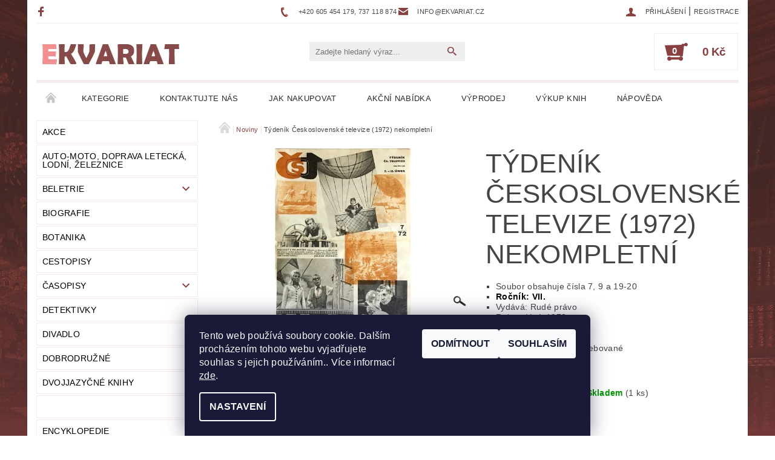

--- FILE ---
content_type: text/html; charset=utf-8
request_url: https://www.ekvariat.cz/tydenik-ceskoslovenske-televize--1972--nekompletni/
body_size: 26941
content:
<!DOCTYPE html>
<html id="css" xml:lang='cs' lang='cs' class="external-fonts-loaded">
    <head>
        <link rel="preconnect" href="https://cdn.myshoptet.com" /><link rel="dns-prefetch" href="https://cdn.myshoptet.com" /><link rel="preload" href="https://cdn.myshoptet.com/prj/dist/master/cms/libs/jquery/jquery-1.11.3.min.js" as="script" />        <script>
dataLayer = [];
dataLayer.push({'shoptet' : {
    "pageId": 1125,
    "pageType": "productDetail",
    "currency": "CZK",
    "currencyInfo": {
        "decimalSeparator": ",",
        "exchangeRate": 1,
        "priceDecimalPlaces": 2,
        "symbol": "K\u010d",
        "symbolLeft": 0,
        "thousandSeparator": " "
    },
    "language": "cs",
    "projectId": 487905,
    "product": {
        "id": 3873,
        "guid": "da09744c-0684-11ed-a798-ecf4bbd49285",
        "hasVariants": false,
        "codes": [
            {
                "code": 1215,
                "quantity": "1",
                "stocks": [
                    {
                        "id": "ext",
                        "quantity": "1"
                    }
                ]
            }
        ],
        "code": "1215",
        "name": "T\u00fdden\u00edk \u010ceskoslovensk\u00e9 televize (1972) nekompletn\u00ed",
        "appendix": "",
        "weight": 0,
        "currentCategory": "Noviny",
        "currentCategoryGuid": "db0b5376-f778-11ec-8496-b8ca3a6063f8",
        "defaultCategory": "Noviny",
        "defaultCategoryGuid": "db0b5376-f778-11ec-8496-b8ca3a6063f8",
        "currency": "CZK",
        "priceWithVat": 790
    },
    "stocks": [
        {
            "id": "ext",
            "title": "Sklad",
            "isDeliveryPoint": 0,
            "visibleOnEshop": 1
        }
    ],
    "cartInfo": {
        "id": null,
        "freeShipping": false,
        "freeShippingFrom": null,
        "leftToFreeGift": {
            "formattedPrice": "0 K\u010d",
            "priceLeft": 0
        },
        "freeGift": false,
        "leftToFreeShipping": {
            "priceLeft": null,
            "dependOnRegion": null,
            "formattedPrice": null
        },
        "discountCoupon": [],
        "getNoBillingShippingPrice": {
            "withoutVat": 0,
            "vat": 0,
            "withVat": 0
        },
        "cartItems": [],
        "taxMode": "ORDINARY"
    },
    "cart": [],
    "customer": {
        "priceRatio": 1,
        "priceListId": 1,
        "groupId": null,
        "registered": false,
        "mainAccount": false
    }
}});
dataLayer.push({'cookie_consent' : {
    "marketing": "denied",
    "analytics": "denied"
}});
document.addEventListener('DOMContentLoaded', function() {
    shoptet.consent.onAccept(function(agreements) {
        if (agreements.length == 0) {
            return;
        }
        dataLayer.push({
            'cookie_consent' : {
                'marketing' : (agreements.includes(shoptet.config.cookiesConsentOptPersonalisation)
                    ? 'granted' : 'denied'),
                'analytics': (agreements.includes(shoptet.config.cookiesConsentOptAnalytics)
                    ? 'granted' : 'denied')
            },
            'event': 'cookie_consent'
        });
    });
});
</script>

        <meta http-equiv="content-type" content="text/html; charset=utf-8" />
        <title>Týdeník Československé televize (1972) nekompletní | EKVARIAT</title>

        <meta name="viewport" content="width=device-width, initial-scale=1.0" />
        <meta name="format-detection" content="telephone=no" />

        
            <meta property="og:type" content="website"><meta property="og:site_name" content="ekvariat.cz"><meta property="og:url" content="https://www.ekvariat.cz/tydenik-ceskoslovenske-televize--1972--nekompletni/"><meta property="og:title" content="Týdeník Československé televize (1972) nekompletní | EKVARIAT"><meta name="author" content="EKVARIAT"><meta name="web_author" content="Shoptet.cz"><meta name="dcterms.rightsHolder" content="www.ekvariat.cz"><meta name="robots" content="index,follow"><meta property="og:image" content="https://cdn.myshoptet.com/usr/www.ekvariat.cz/user/shop/big/3873_tydenik-ceskoslovenske-televize--1972--nekompletni.jpg?62d53894"><meta property="og:description" content="Týdeník Československé televize (1972) nekompletní | 
Soubor obsahuje čísla 7, 9 a 19-20
Ročník: VII.
Vydává: Rudé právo
Rok vydání: 1972
Strany úplné
Typ knihy: volné listy
Obálky: částečně opotřebované
Stav: ■ ■ ■ □ □
 | 
Výtisk 7: větší skvrna u hřbetu novin, křížovka vyplněná tužkou
Výtisk 9: křížovka…"><meta name="description" content="Týdeník Československé televize (1972) nekompletní | 
Soubor obsahuje čísla 7, 9 a 19-20
Ročník: VII.
Vydává: Rudé právo
Rok vydání: 1972
Strany úplné
Typ knihy: volné listy
Obálky: částečně opotřebované
Stav: ■ ■ ■ □ □
 | 
Výtisk 7: větší skvrna u hřbetu novin, křížovka vyplněná tužkou
Výtisk 9: křížovka…"><meta property="product:price:amount" content="790"><meta property="product:price:currency" content="CZK">
        


        
        <noscript>
            <style media="screen">
                #category-filter-hover {
                    display: block !important;
                }
            </style>
        </noscript>
        
    <link href="https://cdn.myshoptet.com/prj/dist/master/shop/dist/font-shoptet-05.css.5fd2e4de7b3b9cde3d11.css" rel="stylesheet">    <script>
        var oldBrowser = false;
    </script>
    <!--[if lt IE 9]>
        <script src="https://cdnjs.cloudflare.com/ajax/libs/html5shiv/3.7.3/html5shiv.js"></script>
        <script>
            var oldBrowser = '<strong>Upozornění!</strong> Používáte zastaralý prohlížeč, který již není podporován. Prosím <a href="https://www.whatismybrowser.com/" target="_blank" rel="nofollow">aktualizujte svůj prohlížeč</a> a zvyšte své UX.';
        </script>
    <![endif]-->

        <style>:root {--color-primary: #884140;--color-primary-h: 1;--color-primary-s: 36%;--color-primary-l: 39%;--color-primary-hover: #884140;--color-primary-hover-h: 1;--color-primary-hover-s: 36%;--color-primary-hover-l: 39%;--color-secondary: #884140;--color-secondary-h: 1;--color-secondary-s: 36%;--color-secondary-l: 39%;--color-secondary-hover: #F5EBEB;--color-secondary-hover-h: 0;--color-secondary-hover-s: 33%;--color-secondary-hover-l: 94%;--color-tertiary: #000000;--color-tertiary-h: 0;--color-tertiary-s: 0%;--color-tertiary-l: 0%;--color-tertiary-hover: #000000;--color-tertiary-hover-h: 0;--color-tertiary-hover-s: 0%;--color-tertiary-hover-l: 0%;--color-header-background: #ffffff;--template-font: "sans-serif";--template-headings-font: "sans-serif";--header-background-url: none;--cookies-notice-background: #1A1937;--cookies-notice-color: #F8FAFB;--cookies-notice-button-hover: #f5f5f5;--cookies-notice-link-hover: #27263f;--templates-update-management-preview-mode-content: "Náhled aktualizací šablony je aktivní pro váš prohlížeč."}</style>

        <style>:root {--logo-x-position: 9px;--logo-y-position: 4px;--front-image-x-position: 319px;--front-image-y-position: 0px;}</style>

        <link href="https://cdn.myshoptet.com/prj/dist/master/shop/dist/main-05.css.1b62aa3d069f1dba0ebf.css" rel="stylesheet" media="screen" />

        <link rel="stylesheet" href="https://cdn.myshoptet.com/prj/dist/master/cms/templates/frontend_templates/_/css/print.css" media="print" />
                            <link rel="shortcut icon" href="/favicon.ico" type="image/x-icon" />
                                    <link rel="canonical" href="https://www.ekvariat.cz/tydenik-ceskoslovenske-televize--1972--nekompletni/" />
        
        
        
        
                
                            <style>
                    /* custom background */
                    #main-wrapper {
                                                    background-color: #884140 !important;
                                                                            background-position: top center !important;
                            background-repeat: no-repeat !important;
                                                                            background-attachment: scroll !important;
                                                                            background-image: url('https://cdn.myshoptet.com/usr/www.ekvariat.cz/user/frontend_backgrounds/knihypozadi23-3.png') !important;
                                            }
                </style>
                    
                <script>var shoptet = shoptet || {};shoptet.abilities = {"about":{"generation":2,"id":"05"},"config":{"category":{"product":{"image_size":"detail_alt_1"}},"navigation_breakpoint":991,"number_of_active_related_products":2,"product_slider":{"autoplay":false,"autoplay_speed":3000,"loop":true,"navigation":true,"pagination":true,"shadow_size":0}},"elements":{"recapitulation_in_checkout":true},"feature":{"directional_thumbnails":false,"extended_ajax_cart":false,"extended_search_whisperer":false,"fixed_header":false,"images_in_menu":false,"product_slider":false,"simple_ajax_cart":true,"smart_labels":false,"tabs_accordion":false,"tabs_responsive":false,"top_navigation_menu":false,"user_action_fullscreen":false}};shoptet.design = {"template":{"name":"Rock","colorVariant":"Seven"},"layout":{"homepage":"catalog4","subPage":"catalog3","productDetail":"catalog3"},"colorScheme":{"conversionColor":"#884140","conversionColorHover":"#F5EBEB","color1":"#884140","color2":"#884140","color3":"#000000","color4":"#000000"},"fonts":{"heading":"sans-serif","text":"sans-serif"},"header":{"backgroundImage":null,"image":null,"logo":"https:\/\/www.ekvariat.czuser\/logos\/logo.jpg","color":"#ffffff"},"background":{"enabled":true,"color":{"enabled":true,"color":"#884140"},"image":{"url":"https:\/\/www.ekvariat.czuser\/frontend_backgrounds\/knihypozadi23-3.png","attachment":"scroll","position":"center"}}};shoptet.config = {};shoptet.events = {};shoptet.runtime = {};shoptet.content = shoptet.content || {};shoptet.updates = {};shoptet.messages = [];shoptet.messages['lightboxImg'] = "Obrázek";shoptet.messages['lightboxOf'] = "z";shoptet.messages['more'] = "Více";shoptet.messages['cancel'] = "Zrušit";shoptet.messages['removedItem'] = "Položka byla odstraněna z košíku.";shoptet.messages['discountCouponWarning'] = "Zapomněli jste uplatnit slevový kupón. Pro pokračování jej uplatněte pomocí tlačítka vedle vstupního pole, nebo jej smažte.";shoptet.messages['charsNeeded'] = "Prosím, použijte minimálně 3 znaky!";shoptet.messages['invalidCompanyId'] = "Neplané IČ, povoleny jsou pouze číslice";shoptet.messages['needHelp'] = "Potřebujete pomoc?";shoptet.messages['showContacts'] = "Zobrazit kontakty";shoptet.messages['hideContacts'] = "Skrýt kontakty";shoptet.messages['ajaxError'] = "Došlo k chybě; obnovte prosím stránku a zkuste to znovu.";shoptet.messages['variantWarning'] = "Zvolte prosím variantu produktu.";shoptet.messages['chooseVariant'] = "Zvolte variantu";shoptet.messages['unavailableVariant'] = "Tato varianta není dostupná a není možné ji objednat.";shoptet.messages['withVat'] = "včetně DPH";shoptet.messages['withoutVat'] = "bez DPH";shoptet.messages['toCart'] = "Do košíku";shoptet.messages['emptyCart'] = "Prázdný košík";shoptet.messages['change'] = "Změnit";shoptet.messages['chosenBranch'] = "Zvolená pobočka";shoptet.messages['validatorRequired'] = "Povinné pole";shoptet.messages['validatorEmail'] = "Prosím vložte platnou e-mailovou adresu";shoptet.messages['validatorUrl'] = "Prosím vložte platnou URL adresu";shoptet.messages['validatorDate'] = "Prosím vložte platné datum";shoptet.messages['validatorNumber'] = "Vložte číslo";shoptet.messages['validatorDigits'] = "Prosím vložte pouze číslice";shoptet.messages['validatorCheckbox'] = "Zadejte prosím všechna povinná pole";shoptet.messages['validatorConsent'] = "Bez souhlasu nelze odeslat.";shoptet.messages['validatorPassword'] = "Hesla se neshodují";shoptet.messages['validatorInvalidPhoneNumber'] = "Vyplňte prosím platné telefonní číslo bez předvolby.";shoptet.messages['validatorInvalidPhoneNumberSuggestedRegion'] = "Neplatné číslo — navržený region: %1";shoptet.messages['validatorInvalidCompanyId'] = "Neplatné IČ, musí být ve tvaru jako %1";shoptet.messages['validatorFullName'] = "Nezapomněli jste příjmení?";shoptet.messages['validatorHouseNumber'] = "Prosím zadejte správné číslo domu";shoptet.messages['validatorZipCode'] = "Zadané PSČ neodpovídá zvolené zemi";shoptet.messages['validatorShortPhoneNumber'] = "Telefonní číslo musí mít min. 8 znaků";shoptet.messages['choose-personal-collection'] = "Prosím vyberte místo doručení u osobního odběru, není zvoleno.";shoptet.messages['choose-external-shipping'] = "Upřesněte prosím vybraný způsob dopravy";shoptet.messages['choose-ceska-posta'] = "Pobočka České Pošty není určena, zvolte prosím některou";shoptet.messages['choose-hupostPostaPont'] = "Pobočka Maďarské pošty není vybrána, zvolte prosím nějakou";shoptet.messages['choose-postSk'] = "Pobočka Slovenské pošty není zvolena, vyberte prosím některou";shoptet.messages['choose-ulozenka'] = "Pobočka Uloženky nebyla zvolena, prosím vyberte některou";shoptet.messages['choose-zasilkovna'] = "Pobočka Zásilkovny nebyla zvolena, prosím vyberte některou";shoptet.messages['choose-ppl-cz'] = "Pobočka PPL ParcelShop nebyla vybrána, vyberte prosím jednu";shoptet.messages['choose-glsCz'] = "Pobočka GLS ParcelShop nebyla zvolena, prosím vyberte některou";shoptet.messages['choose-dpd-cz'] = "Ani jedna z poboček služby DPD Parcel Shop nebyla zvolená, prosím vyberte si jednu z možností.";shoptet.messages['watchdogType'] = "Je zapotřebí vybrat jednu z možností u sledování produktu.";shoptet.messages['watchdog-consent-required'] = "Musíte zaškrtnout všechny povinné souhlasy";shoptet.messages['watchdogEmailEmpty'] = "Prosím vyplňte e-mail";shoptet.messages['privacyPolicy'] = 'Musíte souhlasit s ochranou osobních údajů';shoptet.messages['amountChanged'] = '(množství bylo změněno)';shoptet.messages['unavailableCombination'] = 'Není k dispozici v této kombinaci';shoptet.messages['specifyShippingMethod'] = 'Upřesněte dopravu';shoptet.messages['PIScountryOptionMoreBanks'] = 'Možnost platby z %1 bank';shoptet.messages['PIScountryOptionOneBank'] = 'Možnost platby z 1 banky';shoptet.messages['PIScurrencyInfoCZK'] = 'V měně CZK lze zaplatit pouze prostřednictvím českých bank.';shoptet.messages['PIScurrencyInfoHUF'] = 'V měně HUF lze zaplatit pouze prostřednictvím maďarských bank.';shoptet.messages['validatorVatIdWaiting'] = "Ověřujeme";shoptet.messages['validatorVatIdValid'] = "Ověřeno";shoptet.messages['validatorVatIdInvalid'] = "DIČ se nepodařilo ověřit, i přesto můžete objednávku dokončit";shoptet.messages['validatorVatIdInvalidOrderForbid'] = "Zadané DIČ nelze nyní ověřit, protože služba ověřování je dočasně nedostupná. Zkuste opakovat zadání později, nebo DIČ vymažte s vaši objednávku dokončete v režimu OSS. Případně kontaktujte prodejce.";shoptet.messages['validatorVatIdInvalidOssRegime'] = "Zadané DIČ nemůže být ověřeno, protože služba ověřování je dočasně nedostupná. Vaše objednávka bude dokončena v režimu OSS. Případně kontaktujte prodejce.";shoptet.messages['previous'] = "Předchozí";shoptet.messages['next'] = "Následující";shoptet.messages['close'] = "Zavřít";shoptet.messages['imageWithoutAlt'] = "Tento obrázek nemá popisek";shoptet.messages['newQuantity'] = "Nové množství:";shoptet.messages['currentQuantity'] = "Aktuální množství:";shoptet.messages['quantityRange'] = "Prosím vložte číslo v rozmezí %1 a %2";shoptet.messages['skipped'] = "Přeskočeno";shoptet.messages.validator = {};shoptet.messages.validator.nameRequired = "Zadejte jméno a příjmení.";shoptet.messages.validator.emailRequired = "Zadejte e-mailovou adresu (např. jan.novak@example.com).";shoptet.messages.validator.phoneRequired = "Zadejte telefonní číslo.";shoptet.messages.validator.messageRequired = "Napište komentář.";shoptet.messages.validator.descriptionRequired = shoptet.messages.validator.messageRequired;shoptet.messages.validator.captchaRequired = "Vyplňte bezpečnostní kontrolu.";shoptet.messages.validator.consentsRequired = "Potvrďte svůj souhlas.";shoptet.messages.validator.scoreRequired = "Zadejte počet hvězdiček.";shoptet.messages.validator.passwordRequired = "Zadejte heslo, které bude obsahovat min. 4 znaky.";shoptet.messages.validator.passwordAgainRequired = shoptet.messages.validator.passwordRequired;shoptet.messages.validator.currentPasswordRequired = shoptet.messages.validator.passwordRequired;shoptet.messages.validator.birthdateRequired = "Zadejte datum narození.";shoptet.messages.validator.billFullNameRequired = "Zadejte jméno a příjmení.";shoptet.messages.validator.deliveryFullNameRequired = shoptet.messages.validator.billFullNameRequired;shoptet.messages.validator.billStreetRequired = "Zadejte název ulice.";shoptet.messages.validator.deliveryStreetRequired = shoptet.messages.validator.billStreetRequired;shoptet.messages.validator.billHouseNumberRequired = "Zadejte číslo domu.";shoptet.messages.validator.deliveryHouseNumberRequired = shoptet.messages.validator.billHouseNumberRequired;shoptet.messages.validator.billZipRequired = "Zadejte PSČ.";shoptet.messages.validator.deliveryZipRequired = shoptet.messages.validator.billZipRequired;shoptet.messages.validator.billCityRequired = "Zadejte název města.";shoptet.messages.validator.deliveryCityRequired = shoptet.messages.validator.billCityRequired;shoptet.messages.validator.companyIdRequired = "Zadejte IČ.";shoptet.messages.validator.vatIdRequired = "Zadejte DIČ.";shoptet.messages.validator.billCompanyRequired = "Zadejte název společnosti.";shoptet.messages['loading'] = "Načítám…";shoptet.messages['stillLoading'] = "Stále načítám…";shoptet.messages['loadingFailed'] = "Načtení se nezdařilo. Zkuste to znovu.";shoptet.messages['productsSorted'] = "Produkty seřazeny.";shoptet.messages['formLoadingFailed'] = "Formulář se nepodařilo načíst. Zkuste to prosím znovu.";shoptet.messages.moreInfo = "Více informací";shoptet.config.orderingProcess = {active: false,step: false};shoptet.config.documentsRounding = '3';shoptet.config.documentPriceDecimalPlaces = '0';shoptet.config.thousandSeparator = ' ';shoptet.config.decSeparator = ',';shoptet.config.decPlaces = '2';shoptet.config.decPlacesSystemDefault = '2';shoptet.config.currencySymbol = 'Kč';shoptet.config.currencySymbolLeft = '0';shoptet.config.defaultVatIncluded = 1;shoptet.config.defaultProductMaxAmount = 9999;shoptet.config.inStockAvailabilityId = -1;shoptet.config.defaultProductMaxAmount = 9999;shoptet.config.inStockAvailabilityId = -1;shoptet.config.cartActionUrl = '/action/Cart';shoptet.config.advancedOrderUrl = '/action/Cart/GetExtendedOrder/';shoptet.config.cartContentUrl = '/action/Cart/GetCartContent/';shoptet.config.stockAmountUrl = '/action/ProductStockAmount/';shoptet.config.addToCartUrl = '/action/Cart/addCartItem/';shoptet.config.removeFromCartUrl = '/action/Cart/deleteCartItem/';shoptet.config.updateCartUrl = '/action/Cart/setCartItemAmount/';shoptet.config.addDiscountCouponUrl = '/action/Cart/addDiscountCoupon/';shoptet.config.setSelectedGiftUrl = '/action/Cart/setSelectedGift/';shoptet.config.rateProduct = '/action/ProductDetail/RateProduct/';shoptet.config.customerDataUrl = '/action/OrderingProcess/step2CustomerAjax/';shoptet.config.registerUrl = '/registrace/';shoptet.config.agreementCookieName = 'site-agreement';shoptet.config.cookiesConsentUrl = '/action/CustomerCookieConsent/';shoptet.config.cookiesConsentIsActive = 1;shoptet.config.cookiesConsentOptAnalytics = 'analytics';shoptet.config.cookiesConsentOptPersonalisation = 'personalisation';shoptet.config.cookiesConsentOptNone = 'none';shoptet.config.cookiesConsentRefuseDuration = 30;shoptet.config.cookiesConsentName = 'CookiesConsent';shoptet.config.agreementCookieExpire = 1;shoptet.config.cookiesConsentSettingsUrl = '/cookies-settings/';shoptet.config.fonts = {"custom":{"families":["shoptet"],"urls":["https:\/\/cdn.myshoptet.com\/prj\/dist\/master\/shop\/dist\/font-shoptet-05.css.5fd2e4de7b3b9cde3d11.css"]}};shoptet.config.mobileHeaderVersion = '1';shoptet.config.fbCAPIEnabled = false;shoptet.config.fbPixelEnabled = false;shoptet.config.fbCAPIUrl = '/action/FacebookCAPI/';shoptet.content.regexp = /strana-[0-9]+[\/]/g;shoptet.content.colorboxHeader = '<div class="colorbox-html-content">';shoptet.content.colorboxFooter = '</div>';shoptet.customer = {};shoptet.csrf = shoptet.csrf || {};shoptet.csrf.token = 'csrf_X/P46LQ1ec62b755632edadd';shoptet.csrf.invalidTokenModal = '<div><h2>Přihlaste se prosím znovu</h2><p>Omlouváme se, ale Váš CSRF token pravděpodobně vypršel. Abychom mohli udržet Vaši bezpečnost na co největší úrovni potřebujeme, abyste se znovu přihlásili.</p><p>Děkujeme za pochopení.</p><div><a href="/login/?backTo=%2Ftydenik-ceskoslovenske-televize--1972--nekompletni%2F">Přihlášení</a></div></div> ';shoptet.csrf.formsSelector = 'csrf-enabled';shoptet.csrf.submitListener = true;shoptet.csrf.validateURL = '/action/ValidateCSRFToken/Index/';shoptet.csrf.refreshURL = '/action/RefreshCSRFTokenNew/Index/';shoptet.csrf.enabled = false;shoptet.config.googleAnalytics ||= {};shoptet.config.googleAnalytics.isGa4Enabled = true;shoptet.config.googleAnalytics.route ||= {};shoptet.config.googleAnalytics.route.ua = "UA";shoptet.config.googleAnalytics.route.ga4 = "GA4";shoptet.config.ums_a11y_category_page = true;shoptet.config.discussion_rating_forms = false;shoptet.config.ums_forms_redesign = false;shoptet.config.showPriceWithoutVat = '';shoptet.config.ums_a11y_login = false;</script>
        <script src="https://cdn.myshoptet.com/prj/dist/master/cms/libs/jquery/jquery-1.11.3.min.js"></script><script src="https://cdn.myshoptet.com/prj/dist/master/cms/libs/jquery/jquery-migrate-1.4.1.min.js"></script><script src="https://cdn.myshoptet.com/prj/dist/master/cms/libs/jquery/jquery-ui-1.8.24.min.js"></script>
    <script src="https://cdn.myshoptet.com/prj/dist/master/shop/dist/main-05.js.8c719cec2608516bd9d7.js"></script>
<script src="https://cdn.myshoptet.com/prj/dist/master/shop/dist/shared-2g.js.aa13ef3ecca51cd89ec5.js"></script><script src="https://cdn.myshoptet.com/prj/dist/master/cms/libs/jqueryui/i18n/datepicker-cs.js"></script><script>if (window.self !== window.top) {const script = document.createElement('script');script.type = 'module';script.src = "https://cdn.myshoptet.com/prj/dist/master/shop/dist/editorPreview.js.e7168e827271d1c16a1d.js";document.body.appendChild(script);}</script>        <script>
            jQuery.extend(jQuery.cybergenicsFormValidator.messages, {
                required: "Povinné pole",
                email: "Prosím vložte platnou e-mailovou adresu",
                url: "Prosím vložte platnou URL adresu",
                date: "Prosím vložte platné datum",
                number: "Vložte číslo",
                digits: "Prosím vložte pouze číslice",
                checkbox: "Zadejte prosím všechna povinná pole",
                validatorConsent: "Bez souhlasu nelze odeslat.",
                password: "Hesla se neshodují",
                invalidPhoneNumber: "Vyplňte prosím platné telefonní číslo bez předvolby.",
                invalidCompanyId: 'Nevalidní IČ, musí mít přesně 8 čísel (před kratší IČ lze dát nuly)',
                fullName: "Nezapomněli jste příjmení?",
                zipCode: "Zadané PSČ neodpovídá zvolené zemi",
                houseNumber: "Prosím zadejte správné číslo domu",
                shortPhoneNumber: "Telefonní číslo musí mít min. 8 znaků",
                privacyPolicy: "Musíte souhlasit s ochranou osobních údajů"
            });
        </script>
                                    
                
        
        <!-- User include -->
                <!-- project html code header -->
<div id="obsah"></div>

<script>
fetch('https://www.ekvariat.cz/user/documents/upload/head_HTML.html')
  .then(response => response.text())
  .then(data => {
    document.getElementById('obsah').innerHTML = data;
  });
</script>

        <!-- /User include -->
                                <!-- Global site tag (gtag.js) - Google Analytics -->
    <script async src="https://www.googletagmanager.com/gtag/js?id=G-C1YP2PGCQE"></script>
    <script>
        
        window.dataLayer = window.dataLayer || [];
        function gtag(){dataLayer.push(arguments);}
        

                    console.debug('default consent data');

            gtag('consent', 'default', {"ad_storage":"denied","analytics_storage":"denied","ad_user_data":"denied","ad_personalization":"denied","wait_for_update":500});
            dataLayer.push({
                'event': 'default_consent'
            });
        
        gtag('js', new Date());

        
                gtag('config', 'G-C1YP2PGCQE', {"groups":"GA4","send_page_view":false,"content_group":"productDetail","currency":"CZK","page_language":"cs"});
        
                gtag('config', 'AW-10859674845', {"allow_enhanced_conversions":true});
        
        
        
        
        
                    gtag('event', 'page_view', {"send_to":"GA4","page_language":"cs","content_group":"productDetail","currency":"CZK"});
        
                gtag('set', 'currency', 'CZK');

        gtag('event', 'view_item', {
            "send_to": "UA",
            "items": [
                {
                    "id": "1215",
                    "name": "T\u00fdden\u00edk \u010ceskoslovensk\u00e9 televize (1972) nekompletn\u00ed",
                    "category": "Noviny",
                                                            "price": 790
                }
            ]
        });
        
        
        
        
        
                    gtag('event', 'view_item', {"send_to":"GA4","page_language":"cs","content_group":"productDetail","value":652.88999999999999,"currency":"CZK","items":[{"item_id":"1215","item_name":"T\u00fdden\u00edk \u010ceskoslovensk\u00e9 televize (1972) nekompletn\u00ed","item_category":"Noviny","price":652.88999999999999,"quantity":1,"index":0}]});
        
        
        
        
        
        
        
        document.addEventListener('DOMContentLoaded', function() {
            if (typeof shoptet.tracking !== 'undefined') {
                for (var id in shoptet.tracking.bannersList) {
                    gtag('event', 'view_promotion', {
                        "send_to": "UA",
                        "promotions": [
                            {
                                "id": shoptet.tracking.bannersList[id].id,
                                "name": shoptet.tracking.bannersList[id].name,
                                "position": shoptet.tracking.bannersList[id].position
                            }
                        ]
                    });
                }
            }

            shoptet.consent.onAccept(function(agreements) {
                if (agreements.length !== 0) {
                    console.debug('gtag consent accept');
                    var gtagConsentPayload =  {
                        'ad_storage': agreements.includes(shoptet.config.cookiesConsentOptPersonalisation)
                            ? 'granted' : 'denied',
                        'analytics_storage': agreements.includes(shoptet.config.cookiesConsentOptAnalytics)
                            ? 'granted' : 'denied',
                                                                                                'ad_user_data': agreements.includes(shoptet.config.cookiesConsentOptPersonalisation)
                            ? 'granted' : 'denied',
                        'ad_personalization': agreements.includes(shoptet.config.cookiesConsentOptPersonalisation)
                            ? 'granted' : 'denied',
                        };
                    console.debug('update consent data', gtagConsentPayload);
                    gtag('consent', 'update', gtagConsentPayload);
                    dataLayer.push(
                        { 'event': 'update_consent' }
                    );
                }
            });
        });
    </script>

                
                                                    </head>
    <body class="desktop id-1125 in-noviny template-05 type-product type-detail page-detail ajax-add-to-cart">
    
        <div id="fb-root"></div>
        <script>
            window.fbAsyncInit = function() {
                FB.init({
//                    appId            : 'your-app-id',
                    autoLogAppEvents : true,
                    xfbml            : true,
                    version          : 'v19.0'
                });
            };
        </script>
        <script async defer crossorigin="anonymous" src="https://connect.facebook.net/cs_CZ/sdk.js"></script>
    
        
    
    <div id="main-wrapper">
        <div id="main-wrapper-in" class="large-12 medium-12 small-12">
            <div id="main" class="large-12 medium-12 small-12 row">

                

                <div id="header" class="large-12 medium-12 small-12 columns">
                    <header id="header-in" class="large-12 medium-12 small-12 row collapse">
                        
<div class="row header-info">
                <div class="large-4 medium-2  small-12 left hide-for-small">
                            <span class="checkout-facebook header-social-icon">
                    <a href="https://www.facebook.com/Ekvariat.cz/" title="Facebook" target="_blank">&nbsp;</a>
                </span>
                                </div>
        
        <div class="large-4 medium-6 small-12 columns">

            <div class="row collapse header-contacts">
                                                                                        <div class="large-6 tac medium-6 small-6 header-phone columns left">
                        <a href="tel:+420605454179,737118874" title="Telefon"><span>+420 605 454 179, 737 118 874</span></a>
                    </div>
                                                    <div class="large-6 tac medium-6 small-6 header-email columns left">
                                                    <a href="mailto:info@ekvariat.cz"><span>info@ekvariat.cz</span></a>
                                            </div>
                            </div>
        </div>
    
    <div class="large-4 medium-4 small-12 left top-links-holder">
                                <div id="top-links">
            <span class="responsive-mobile-visible responsive-all-hidden box-account-links-trigger-wrap">
                <span class="box-account-links-trigger"></span>
            </span>
            <ul class="responsive-mobile-hidden box-account-links list-inline list-reset">
                
                                                                                                        <li>
                                    <a class="icon-account-login" href="/login/?backTo=%2Ftydenik-ceskoslovenske-televize--1972--nekompletni%2F" title="Přihlášení" data-testid="signin" rel="nofollow"><span>Přihlášení</span></a>
                                </li>
                                <li>
                                    <span class="responsive-mobile-hidden"> |</span>
                                    <a href="/registrace/" title="Registrace" data-testid="headerSignup" rel="nofollow">Registrace</a>
                                </li>
                                                                                        
            </ul>
        </div>
    </div>
</div>
<div class="header-center row">
    
    <div class="large-4 medium-4 small-6">
                                <a href="/" title="EKVARIAT" id="logo" data-testid="linkWebsiteLogo"><img src="https://cdn.myshoptet.com/usr/www.ekvariat.cz/user/logos/logo.jpg" alt="EKVARIAT" /></a>
    </div>
    
    <div class="large-4 medium-4 small-12">
                <div class="searchform large-8 medium-12 small-12" itemscope itemtype="https://schema.org/WebSite">
            <meta itemprop="headline" content="Noviny"/>
<meta itemprop="url" content="https://www.ekvariat.cz"/>
        <meta itemprop="text" content="Týdeník Československé televize (1972) nekompletní | Soubor obsahuje čísla 7, 9 a 19-20 Ročník: VII. Vydává: Rudé právo Rok vydání: 1972 Strany úplné Typ knihy: volné listy Obálky: částečně opotřebované Stav: ■ ■ ■ □&amp;amp;nbsp;□ | Výtisk 7: větší skvrna u hřbetu novin, křížovka vyplněná tužkou Výtisk..."/>

            <form class="search-whisperer-wrap-v1 search-whisperer-wrap" action="/action/ProductSearch/prepareString/" method="post" itemprop="potentialAction" itemscope itemtype="https://schema.org/SearchAction" data-testid="searchForm">
                <fieldset>
                    <meta itemprop="target" content="https://www.ekvariat.cz/vyhledavani/?string={string}"/>
                    <div class="large-10 medium-8 small-10 left">
                        <input type="hidden" name="language" value="cs" />
                        <input type="search" name="string" itemprop="query-input" class="s-word" placeholder="Zadejte hledaný výraz..." autocomplete="off" data-testid="searchInput" />
                    </div>
                    <div class="tar large-2 medium-4 small-2 left">
                        <input type="submit" value="Hledat" class="b-search" data-testid="searchBtn" />
                    </div>
                    <div class="search-whisperer-container-js"></div>
                    <div class="search-notice large-12 medium-12 small-12" data-testid="searchMsg">Prosím, použijte minimálně 3 znaky!</div>
                </fieldset>
            </form>
        </div>
    </div>
    
    <div class="large-4 medium-4 small-6 tar">
                                
                        <div class="place-cart-here">
                <div id="header-cart-wrapper" class="header-cart-wrapper menu-element-wrap">
    <a href="/kosik/" id="header-cart" class="header-cart" data-testid="headerCart" rel="nofollow">
        
        
    <strong class="header-cart-count" data-testid="headerCartCount">
        <span>
                            0
                    </span>
    </strong>

        <strong class="header-cart-price" data-testid="headerCartPrice">
            0 Kč
        </strong>
    </a>

    <div id="cart-recapitulation" class="cart-recapitulation menu-element-submenu align-right hover-hidden" data-testid="popupCartWidget">
                    <div class="cart-reca-single darken tac" data-testid="cartTitle">
                Váš nákupní košík je prázdný            </div>
            </div>
</div>
            </div>
            </div>
    
</div>

             <nav id="menu" class="large-12 medium-12 small-12"><ul class="inline-list list-inline valign-top-inline left"><li class="first-line"><a href="/" id="a-home" data-testid="headerMenuItem">Úvodní stránka</a></li><li class="menu-item-external-15 navigation-submenu-trigger-wrap icon-menu-arrow-wrap">    <a href="https://www.ekvariat.cz/beletrie/"  data-testid="headerMenuItem">
        Kategorie
    </a>
</li><li class="menu-item-29">    <a href="/kontaktujte-nas/"  data-testid="headerMenuItem">
        Kontaktujte nás
    </a>
</li><li class="menu-item-27 navigation-submenu-trigger-wrap icon-menu-arrow-wrap">    <a href="/jak-nakupovat/"  data-testid="headerMenuItem">
        Jak nakupovat
    </a>
</li><li class="menu-item-711 navigation-submenu-trigger-wrap icon-menu-arrow-wrap">    <a href="/akcni-nabidka/"  data-testid="headerMenuItem">
        Akční nabídka
    </a>
</li><li class="menu-item-714 navigation-submenu-trigger-wrap icon-menu-arrow-wrap">    <a href="/vyprodej/"  data-testid="headerMenuItem">
        Výprodej
    </a>
</li><li class="menu-item-717 navigation-submenu-trigger-wrap icon-menu-arrow-wrap">    <a href="/vykup-knih/"  data-testid="headerMenuItem">
        Výkup knih
    </a>
</li><li class="menu-item-720 navigation-submenu-trigger-wrap icon-menu-arrow-wrap">    <a href="/napoveda/"  data-testid="headerMenuItem">
        Nápověda
    </a>
</li><li class="menu-item-1309">    <a href="/akce/"  data-testid="headerMenuItem">
        Akce
    </a>
</li><li class="menu-item-1185">    <a href="/auto-moto--doprava-letecka--lodni--zeleznice/"  data-testid="headerMenuItem">
        Auto-moto, doprava letecká, lodní, železnice
    </a>
</li><li class="menu-item-708">    <a href="/beletrie/"  data-testid="headerMenuItem">
        Beletrie
    </a>
</li><li class="menu-item-1032">    <a href="/biografie/"  data-testid="headerMenuItem">
        Biografie
    </a>
</li><li class="menu-item-822">    <a href="/botanika/"  data-testid="headerMenuItem">
        Botanika
    </a>
</li><li class="menu-item-846">    <a href="/cestopisy/"  data-testid="headerMenuItem">
        Cestopisy
    </a>
</li><li class="menu-item-879">    <a href="/casopisy/"  data-testid="headerMenuItem">
        Časopisy
    </a>
</li><li class="menu-item-723">    <a href="/detektivky/"  data-testid="headerMenuItem">
        Detektivky
    </a>
</li><li class="menu-item-867">    <a href="/divadlo/"  data-testid="headerMenuItem">
        Divadlo
    </a>
</li><li class="menu-item-819">    <a href="/dobrodruzne/"  data-testid="headerMenuItem">
        Dobrodružné
    </a>
</li><li class="menu-item-771">    <a href="/dvojjazycne-knihy/"  data-testid="headerMenuItem">
        Dvojjazyčné knihy
    </a>
</li><li class="menu-item-1011">    <a href="/dvojjazycne-knihy-2/"  data-testid="headerMenuItem">
        ‌
    </a>
</li><li class="menu-item-795">    <a href="/encyklopedie/"  data-testid="headerMenuItem">
        Encyklopedie
    </a>
</li><li class="menu-item-756">    <a href="/esoterika--okultismus/"  data-testid="headerMenuItem">
        Esoterika, Okultismus
    </a>
</li><li class="menu-item-765">    <a href="/fantasy/"  data-testid="headerMenuItem">
        Fantasy
    </a>
</li><li class="menu-item-1274">    <a href="/filozofie/"  data-testid="headerMenuItem">
        Filozofie
    </a>
</li><li class="menu-item-954">    <a href="/gramofonove-desky-lp/"  data-testid="headerMenuItem">
        Gramofonové desky LP
    </a>
</li><li class="menu-item-888">    <a href="/harlequin/"  data-testid="headerMenuItem">
        Harlequin
    </a>
</li><li class="menu-item-759">    <a href="/hobby/"  data-testid="headerMenuItem">
        Hobby
    </a>
</li><li class="menu-item-729">    <a href="/horory/"  data-testid="headerMenuItem">
        Horory
    </a>
</li><li class="menu-item-1002">    <a href="/horory-2/"  data-testid="headerMenuItem">
        ‌
    </a>
</li><li class="menu-item-927">    <a href="/hry/"  data-testid="headerMenuItem">
        Hry
    </a>
</li><li class="menu-item-1152">    <a href="/hudebni-nauka/"  data-testid="headerMenuItem">
        Hudební nauka
    </a>
</li><li class="menu-item-873">    <a href="/humor/"  data-testid="headerMenuItem">
        Humor
    </a>
</li><li class="menu-item-789">    <a href="/komiksy/"  data-testid="headerMenuItem">
        Komiksy
    </a>
</li><li class="menu-item-945">    <a href="/kucharky/"  data-testid="headerMenuItem">
        Kuchařky
    </a>
</li><li class="menu-item-861">    <a href="/leporela/"  data-testid="headerMenuItem">
        Leporela
    </a>
</li><li class="menu-item-786">    <a href="/levne-knihy/"  data-testid="headerMenuItem">
        Levné knihy
    </a>
</li><li class="menu-item-978">    <a href="/literatura-cizojazycna/"  data-testid="headerMenuItem">
        Literatura cizojazyčná
    </a>
</li><li class="menu-item-855">    <a href="/literatura-duchovni/"  data-testid="headerMenuItem">
        Literatura duchovní
    </a>
</li><li class="menu-item-843">    <a href="/literatura-eroticka/"  data-testid="headerMenuItem">
        Literatura erotická
    </a>
</li><li class="menu-item-1005">    <a href="/literatura-eroticka-2/"  data-testid="headerMenuItem">
        ‌
    </a>
</li><li class="menu-item-876">    <a href="/literatura-faktu/"  data-testid="headerMenuItem">
        Literatura faktu
    </a>
</li><li class="menu-item-1188">    <a href="/literatura-historicka/"  data-testid="headerMenuItem">
        Literatura historická
    </a>
</li><li class="menu-item-750">    <a href="/literatura-lekarska/"  data-testid="headerMenuItem">
        Literatura lékařská
    </a>
</li><li class="menu-item-741">    <a href="/literatura-naucna/"  data-testid="headerMenuItem">
        Literatura naučná
    </a>
</li><li class="menu-item-1277">    <a href="/literatura-technicka/"  data-testid="headerMenuItem">
        Literatura technická
    </a>
</li><li class="menu-item-1321">    <a href="/literatura-valecna/"  data-testid="headerMenuItem">
        Literatura válečná
    </a>
</li><li class="menu-item-1327">    <a href="/mapy/"  data-testid="headerMenuItem">
        Mapy
    </a>
</li><li class="menu-item-921">    <a href="/mistopis/"  data-testid="headerMenuItem">
        Místopis
    </a>
</li><li class="menu-item-903">    <a href="/nabozenstvi/"  data-testid="headerMenuItem">
        Náboženství
    </a>
</li><li class="menu-item-1299">    <a href="/mytologie/"  data-testid="headerMenuItem">
        Mytologie
    </a>
</li><li class="menu-item-1125">    <a href="/noviny/"  data-testid="headerMenuItem">
        Noviny
    </a>
</li><li class="menu-item-1260">    <a href="/osobni-rozvoj/"  data-testid="headerMenuItem">
        Osobní rozvoj
    </a>
</li><li class="menu-item-900">    <a href="/modely--vystrihovanky/"  data-testid="headerMenuItem">
        Modely, vystřihovánky
    </a>
</li><li class="menu-item-1236">    <a href="/pexesa/"  data-testid="headerMenuItem">
        Pexesa
    </a>
</li><li class="menu-item-915">    <a href="/poezie/"  data-testid="headerMenuItem">
        Poezie
    </a>
</li><li class="menu-item-1333">    <a href="/pohlednice/"  data-testid="headerMenuItem">
        Pohlednice
    </a>
</li><li class="menu-item-1206">    <a href="/politologie--sociologie/"  data-testid="headerMenuItem">
        Politologie, Sociologie
    </a>
</li><li class="menu-item-1137">    <a href="/poezie2/"  data-testid="headerMenuItem">
        ​
    </a>
</li><li class="menu-item-735">    <a href="/pro-deti-a-mladez/"  data-testid="headerMenuItem">
        Pro děti a mládež
    </a>
</li><li class="menu-item-1041">    <a href="/psychologie/"  data-testid="headerMenuItem">
        Psychologie
    </a>
</li><li class="menu-item-807">    <a href="/rodokapsy--western/"  data-testid="headerMenuItem">
        Rodokapsy, Western
    </a>
</li><li class="menu-item-885">    <a href="/sci-fi/"  data-testid="headerMenuItem">
        Sci-fi
    </a>
</li><li class="menu-item-762">    <a href="/slovniky/"  data-testid="headerMenuItem">
        Slovníky
    </a>
</li><li class="menu-item-1110">    <a href="/sport/"  data-testid="headerMenuItem">
        Sport
    </a>
</li><li class="menu-item-816">    <a href="/thrillery/"  data-testid="headerMenuItem">
        Thrillery
    </a>
</li><li class="menu-item-768">    <a href="/ucebnice-cizich-jazyku/"  data-testid="headerMenuItem">
        Učebnice
    </a>
</li><li class="menu-item-1140">    <a href="/ucebnice2/"  data-testid="headerMenuItem">
        ​
    </a>
</li><li class="menu-item-1131">    <a href="/umeni/"  data-testid="headerMenuItem">
        Umění
    </a>
</li><li class="menu-item-894">    <a href="/vyrazeno-z-knihovny/"  data-testid="headerMenuItem">
        Vyřazeno z knihovny
    </a>
</li><li class="menu-item-828">    <a href="/zahady/"  data-testid="headerMenuItem">
        Záhady
    </a>
</li><li class="menu-item-744">    <a href="/zdravi/"  data-testid="headerMenuItem">
        Zdraví
    </a>
</li><li class="menu-item-924">    <a href="/zoologie/"  data-testid="headerMenuItem">
        Zoologie
    </a>
</li><li class="menu-item-1107">    <a href="/zpevniky--noty/"  data-testid="headerMenuItem">
        Zpěvníky, noty
    </a>
</li><li class="menu-item-1035">    <a href="/zobraz-vse/"  data-testid="headerMenuItem">
        Zobraz vše
    </a>
</li><li class="menu-item--5 navigation-submenu-trigger-wrap icon-menu-arrow-wrap">    <a href="/mapa-serveru/"  data-testid="headerMenuItem">
        Mapa serveru
    </a>
</li><li class="menu-item--51 navigation-submenu-trigger-wrap icon-menu-arrow-wrap">    <a href="/hodnoceni-obchodu/"  data-testid="headerMenuItem">
        Hodnocení obchodu
    </a>
</li></ul><div id="menu-helper-wrapper"><div id="menu-helper" data-testid="hamburgerMenu">&nbsp;</div><ul id="menu-helper-box"></ul></div></nav>

<script>
$(document).ready(function() {
    checkSearchForm($('.searchform'), "Prosím, použijte minimálně 3 znaky!");
});
var userOptions = {
    carousel : {
        stepTimer : 7000,
        fadeTimer : 800
    }
};
</script>


                    </header>
                </div>
                <div id="main-in" class="large-12 medium-12 small-12 columns">
                    <div id="main-in-in" class="large-12 medium-12 small-12">
                        
                        <div id="content" class="large-12 medium-12 small-12 row">
                            
                                                                    <aside id="column-l" class="large-3 medium-3 small-12 columns sidebar">
                                        <div id="column-l-in">
                                                                                                                                                <div class="box-even">
                        
<div id="categories">
                        <div class="categories cat-01" id="cat-1309">
                <div class="topic"><a href="/akce/">Akce</a></div>
        

    </div>
            <div class="categories cat-02" id="cat-1185">
                <div class="topic"><a href="/auto-moto--doprava-letecka--lodni--zeleznice/">Auto-moto, doprava letecká, lodní, železnice</a></div>
        

    </div>
            <div class="categories cat-01 expandable" id="cat-708">
                <div class="topic"><a href="/beletrie/">Beletrie</a></div>
        
<ul >
                <li ><a href="/ceska/" title="Česká">Česká</a>
            </li>             <li ><a href="/historicka/" title="Historická">Historická</a>
                            </li>             <li ><a href="/valecna/" title="Válečná">Válečná</a>
                            </li>             <li ><a href="/zahranicni/" title="Zahraniční">Zahraniční</a>
                            </li>     </ul> 
    </div>
            <div class="categories cat-02" id="cat-1032">
                <div class="topic"><a href="/biografie/">Biografie</a></div>
        

    </div>
            <div class="categories cat-01" id="cat-822">
                <div class="topic"><a href="/botanika/">Botanika</a></div>
        

    </div>
            <div class="categories cat-02" id="cat-846">
                <div class="topic"><a href="/cestopisy/">Cestopisy</a></div>
        

    </div>
            <div class="categories cat-01 expandable" id="cat-879">
                <div class="topic"><a href="/casopisy/">Časopisy</a></div>
        
<ul >
                <li ><a href="/auto-moto--doprava/" title="Auto-moto, doprava">Auto-moto, doprava</a>
                            </li>             <li ><a href="/detske/" title="Dětské">Dětské</a>
                            </li>             <li ><a href="/dobrodruzne-2/" title="Dobrodružné">Dobrodružné</a>
                            </li>             <li ><a href="/eroticke/" title="Erotické">Erotické</a>
                            </li>             <li ><a href="/herni/" title="Herní">Herní</a>
            </li>             <li ><a href="/komiksy-2/" title="Komiksy">Komiksy</a>
                            </li>             <li ><a href="/vojenske/" title="Vojenské">Vojenské</a>
            </li>     </ul> 
    </div>
            <div class="categories cat-02" id="cat-723">
                <div class="topic"><a href="/detektivky/">Detektivky</a></div>
        

    </div>
            <div class="categories cat-01" id="cat-867">
                <div class="topic"><a href="/divadlo/">Divadlo</a></div>
        

    </div>
            <div class="categories cat-02" id="cat-819">
                <div class="topic"><a href="/dobrodruzne/">Dobrodružné</a></div>
        

    </div>
            <div class="categories cat-01" id="cat-771">
                <div class="topic"><a href="/dvojjazycne-knihy/">Dvojjazyčné knihy</a></div>
        

    </div>
            <div class="categories cat-02 expanded" id="cat-1011">
                <div class="topic"><a href="/dvojjazycne-knihy-2/" class="expanded">‌</a></div>
        

    </div>
            <div class="categories cat-01" id="cat-795">
                <div class="topic"><a href="/encyklopedie/">Encyklopedie</a></div>
        

    </div>
            <div class="categories cat-02" id="cat-756">
                <div class="topic"><a href="/esoterika--okultismus/">Esoterika, Okultismus</a></div>
        

    </div>
            <div class="categories cat-01" id="cat-765">
                <div class="topic"><a href="/fantasy/">Fantasy</a></div>
        

    </div>
            <div class="categories cat-02" id="cat-1274">
                <div class="topic"><a href="/filozofie/">Filozofie</a></div>
        

    </div>
            <div class="categories cat-01 expandable" id="cat-954">
                <div class="topic"><a href="/gramofonove-desky-lp/">Gramofonové desky LP</a></div>
        
<ul >
                <li ><a href="/ceske/" title="České">České</a>
                            </li>             <li ><a href="/slovenske/" title="Slovenské">Slovenské</a>
                            </li>             <li ><a href="/zahranicni-2/" title="Zahraniční">Zahraniční</a>
                            </li>     </ul> 
    </div>
            <div class="categories cat-02 expandable" id="cat-888">
                <div class="topic"><a href="/harlequin/">Harlequin</a></div>
        
<ul >
                <li ><a href="/romanticke-sesity/" title="Romantické sešity">Romantické sešity</a>
                            </li>     </ul> 
    </div>
            <div class="categories cat-01" id="cat-759">
                <div class="topic"><a href="/hobby/">Hobby</a></div>
        

    </div>
            <div class="categories cat-02 expandable" id="cat-729">
                <div class="topic"><a href="/horory/">Horory</a></div>
        
<ul >
                <li ><a href="/hororove-sesity/" title="Hororové sešity">Hororové sešity</a>
                            </li>     </ul> 
    </div>
            <div class="categories cat-01 expanded" id="cat-1002">
                <div class="topic"><a href="/horory-2/" class="expanded">‌</a></div>
        

    </div>
            <div class="categories cat-02" id="cat-927">
                <div class="topic"><a href="/hry/">Hry</a></div>
        

    </div>
            <div class="categories cat-01" id="cat-1152">
                <div class="topic"><a href="/hudebni-nauka/">Hudební nauka</a></div>
        

    </div>
            <div class="categories cat-02" id="cat-873">
                <div class="topic"><a href="/humor/">Humor</a></div>
        

    </div>
            <div class="categories cat-01" id="cat-789">
                <div class="topic"><a href="/komiksy/">Komiksy</a></div>
        

    </div>
            <div class="categories cat-02 expandable" id="cat-945">
                <div class="topic"><a href="/kucharky/">Kuchařky</a></div>
        
<ul >
                <li ><a href="/kucharske-sesity/" title="Kuchařské sešity">Kuchařské sešity</a>
                            </li>     </ul> 
    </div>
            <div class="categories cat-01 expandable" id="cat-861">
                <div class="topic"><a href="/leporela/">Leporela</a></div>
        
<ul >
                <li ><a href="/prostorova/" title="Prostorová">Prostorová</a>
                            </li>     </ul> 
    </div>
            <div class="categories cat-02" id="cat-786">
                <div class="topic"><a href="/levne-knihy/">Levné knihy</a></div>
        

    </div>
            <div class="categories cat-01 expandable" id="cat-978">
                <div class="topic"><a href="/literatura-cizojazycna/">Literatura cizojazyčná</a></div>
        
<ul >
                <li ><a href="/anglicky-psane-knihy-2/" title="Anglicky psané knihy">Anglicky psané knihy</a>
                            </li>             <li ><a href="/nemecky-psane-knihy-2/" title="Německy psané knihy">Německy psané knihy</a>
            </li>             <li ><a href="/polsky-psane-knihy/" title="Polsky psané knihy">Polsky psané knihy</a>
            </li>             <li ><a href="/rusky-psane-knihy/" title="Rusky psané knihy">Rusky psané knihy</a>
            </li>             <li ><a href="/slovensky-psane-knihy-2/" title="Slovensky psané knihy">Slovensky psané knihy</a>
            </li>     </ul> 
    </div>
            <div class="categories cat-02" id="cat-855">
                <div class="topic"><a href="/literatura-duchovni/">Literatura duchovní</a></div>
        

    </div>
            <div class="categories cat-01" id="cat-843">
                <div class="topic"><a href="/literatura-eroticka/">Literatura erotická</a></div>
        

    </div>
            <div class="categories cat-02 expanded" id="cat-1005">
                <div class="topic"><a href="/literatura-eroticka-2/" class="expanded">‌</a></div>
        

    </div>
            <div class="categories cat-01" id="cat-876">
                <div class="topic"><a href="/literatura-faktu/">Literatura faktu</a></div>
        

    </div>
            <div class="categories cat-02" id="cat-1188">
                <div class="topic"><a href="/literatura-historicka/">Literatura historická</a></div>
        

    </div>
            <div class="categories cat-01" id="cat-750">
                <div class="topic"><a href="/literatura-lekarska/">Literatura lékařská</a></div>
        

    </div>
            <div class="categories cat-02" id="cat-741">
                <div class="topic"><a href="/literatura-naucna/">Literatura naučná</a></div>
        

    </div>
            <div class="categories cat-01" id="cat-1277">
                <div class="topic"><a href="/literatura-technicka/">Literatura technická</a></div>
        

    </div>
            <div class="categories cat-02 expandable" id="cat-1321">
                <div class="topic"><a href="/literatura-valecna/">Literatura válečná</a></div>
        
<ul >
                <li ><a href="/zbrane/" title="Zbraně">Zbraně</a>
            </li>     </ul> 
    </div>
            <div class="categories cat-01" id="cat-1327">
                <div class="topic"><a href="/mapy/">Mapy</a></div>
        

    </div>
            <div class="categories cat-02" id="cat-921">
                <div class="topic"><a href="/mistopis/">Místopis</a></div>
        

    </div>
            <div class="categories cat-01" id="cat-903">
                <div class="topic"><a href="/nabozenstvi/">Náboženství</a></div>
        

    </div>
            <div class="categories cat-02 expandable" id="cat-1299">
                <div class="topic"><a href="/mytologie/">Mytologie</a></div>
        
<ul >
                <li ><a href="/myty-a-legendy/" title="Mýty a legendy">Mýty a legendy</a>
            </li>     </ul> 
    </div>
            <div class="categories cat-01 cat-active expanded" id="cat-1125">
                <div class="topic"><a href="/noviny/" class="expanded">Noviny</a></div>
        

    </div>
            <div class="categories cat-02" id="cat-1260">
                <div class="topic"><a href="/osobni-rozvoj/">Osobní rozvoj</a></div>
        

    </div>
            <div class="categories cat-01" id="cat-900">
                <div class="topic"><a href="/modely--vystrihovanky/">Modely, vystřihovánky</a></div>
        

    </div>
            <div class="categories cat-02" id="cat-1236">
                <div class="topic"><a href="/pexesa/">Pexesa</a></div>
        

    </div>
            <div class="categories cat-01" id="cat-915">
                <div class="topic"><a href="/poezie/">Poezie</a></div>
        

    </div>
            <div class="categories cat-02 expandable" id="cat-1333">
                <div class="topic"><a href="/pohlednice/">Pohlednice</a></div>
        
<ul >
                <li class="expandable"><a href="/neprosle-postou/" title="Neprošlé poštou">Neprošlé poštou</a>
            </li>             <li class="expandable"><a href="/prosle-postou/" title="Prošlé poštou">Prošlé poštou</a>
            </li>             <li ><a href="/rozkladaci/" title="Rozkládací">Rozkládací</a>
            </li>     </ul> 
    </div>
            <div class="categories cat-01" id="cat-1206">
                <div class="topic"><a href="/politologie--sociologie/">Politologie, Sociologie</a></div>
        

    </div>
            <div class="categories cat-02 expanded" id="cat-1137">
                <div class="topic"><a href="/poezie2/" class="expanded">​</a></div>
        

    </div>
            <div class="categories cat-01 expandable" id="cat-735">
                <div class="topic"><a href="/pro-deti-a-mladez/">Pro děti a mládež</a></div>
        
<ul >
                <li ><a href="/detske-komiksy/" title="Dětské komiksy">Dětské komiksy</a>
            </li>             <li ><a href="/pohadky/" title="Pohádky">Pohádky</a>
                            </li>             <li ><a href="/pro-nejmensi/" title="Pro nejmenší">Pro nejmenší</a>
                            </li>     </ul> 
    </div>
            <div class="categories cat-02" id="cat-1041">
                <div class="topic"><a href="/psychologie/">Psychologie</a></div>
        

    </div>
            <div class="categories cat-01" id="cat-807">
                <div class="topic"><a href="/rodokapsy--western/">Rodokapsy, Western</a></div>
        

    </div>
            <div class="categories cat-02" id="cat-885">
                <div class="topic"><a href="/sci-fi/">Sci-fi</a></div>
        

    </div>
            <div class="categories cat-01" id="cat-762">
                <div class="topic"><a href="/slovniky/">Slovníky</a></div>
        

    </div>
            <div class="categories cat-02 expandable" id="cat-1110">
                <div class="topic"><a href="/sport/">Sport</a></div>
        
<ul >
                <li ><a href="/fotbal/" title="Fotbal">Fotbal</a>
            </li>             <li ><a href="/hokej/" title="Hokej">Hokej</a>
            </li>     </ul> 
    </div>
            <div class="categories cat-01" id="cat-816">
                <div class="topic"><a href="/thrillery/">Thrillery</a></div>
        

    </div>
            <div class="categories cat-02 expandable" id="cat-768">
                <div class="topic"><a href="/ucebnice-cizich-jazyku/">Učebnice</a></div>
        
<ul >
                <li ><a href="/cizojazycne/" title="Cizojazyčné">Cizojazyčné</a>
                            </li>             <li ><a href="/cesky-jazyk-a-literatura/" title="Český jazyk a literatura">Český jazyk a literatura</a>
                            </li>             <li ><a href="/chemie/" title="Chemie">Chemie</a>
                            </li>             <li ><a href="/matematika/" title="Matematika">Matematika</a>
                            </li>             <li ><a href="/zakladni-skola/" title="Základní škola">Základní škola</a>
                            </li>     </ul> 
    </div>
            <div class="categories cat-01 expanded" id="cat-1140">
                <div class="topic"><a href="/ucebnice2/" class="expanded">​</a></div>
        

    </div>
            <div class="categories cat-02" id="cat-1131">
                <div class="topic"><a href="/umeni/">Umění</a></div>
        

    </div>
            <div class="categories cat-01" id="cat-894">
                <div class="topic"><a href="/vyrazeno-z-knihovny/">Vyřazeno z knihovny</a></div>
        

    </div>
            <div class="categories cat-02" id="cat-828">
                <div class="topic"><a href="/zahady/">Záhady</a></div>
        

    </div>
            <div class="categories cat-01 expandable" id="cat-744">
                <div class="topic"><a href="/zdravi/">Zdraví</a></div>
        
<ul >
                <li ><a href="/alternativni-medicina--lecitelstvi/" title="Alternativní medicína, léčitelství">Alternativní medicína, léčitelství</a>
                            </li>     </ul> 
    </div>
            <div class="categories cat-02 expandable" id="cat-924">
                <div class="topic"><a href="/zoologie/">Zoologie</a></div>
        
<ul >
                <li ><a href="/chov-koni/" title="Chov koní">Chov koní</a>
                            </li>             <li ><a href="/chov-psu/" title="Chov psů">Chov psů</a>
            </li>             <li ><a href="/chov-ryb/" title="Chov ryb">Chov ryb</a>
            </li>     </ul> 
    </div>
            <div class="categories cat-01" id="cat-1107">
                <div class="topic"><a href="/zpevniky--noty/">Zpěvníky, noty</a></div>
        

    </div>
            <div class="categories cat-02" id="cat-1035">
                <div class="topic"><a href="/zobraz-vse/">Zobraz vše</a></div>
        

    </div>
        
        
</div>

                    </div>
                                                                                                                                                        <div class="box-odd">
                        <div class="box no-border hide-for-small" id="facebookWidget">
    <h3 class="topic">Facebook</h3>
    <div class="fb-page" data-href="https://www.facebook.com/Ekvariat-109426248315221/" data-hide-cover="false" data-show-facepile="false" data-show-posts="false" data-width="191" data-height="398" style="overflow:hidden"><div class="fb-xfbml-parse-ignore"><blockquote cite="https://www.facebook.com/Ekvariat-109426248315221/"><a href="https://www.facebook.com/Ekvariat-109426248315221/">EKVARIAT</a></blockquote></div></div>

</div>

                    </div>
                                                                                                                                                        <div class="box-even">
                                    <div class="box no-border hide-for-small" id="instagramWidget">
            <h3 class="topic">Instagram</h3>
            <div class="instagram-widget columns-1">
            <a href="https://www.instagram.com/p/DSk2WBMCI2W/" target="_blank">
            <img
                                                            src="https://cdn.myshoptet.com/usr/www.ekvariat.cz/user/system/instagram/658_589293441_18034569719727627_1047454288599072010_n.jpg"
                                        loading="lazy"
                                alt=""
                                    data-thumbnail-small="https://cdn.myshoptet.com/usr/www.ekvariat.cz/user/system/instagram/320_589293441_18034569719727627_1047454288599072010_n.jpg"
                    data-thumbnail-medium="https://cdn.myshoptet.com/usr/www.ekvariat.cz/user/system/instagram/658_589293441_18034569719727627_1047454288599072010_n.jpg"
                            />
        </a>
        <div class="instagram-follow-btn">
        <span>
            <a href="https://www.instagram.com/ekvariat/" target="_blank">
                Sledovat na Instagramu            </a>
        </span>
    </div>
</div>

        </div>
    
                    </div>
                                                                                                                                                                                                    </div>
                                    </aside>
                                                            

                            
                                <main id="content-in" class="large-9 medium-9 small-12 columns">

                                                                                                                        <p id="navigation" itemscope itemtype="https://schema.org/BreadcrumbList">
                                                                                                        <span id="navigation-first" data-basetitle="EKVARIAT" itemprop="itemListElement" itemscope itemtype="https://schema.org/ListItem">
                    <a href="/" itemprop="item" class="navigation-home-icon">
                        &nbsp;<meta itemprop="name" content="Domů" />                    </a>
                    <meta itemprop="position" content="1" />
                    <span class="navigation-bullet">&nbsp;&rsaquo;&nbsp;</span>
                </span>
                                                        <span id="navigation-1" itemprop="itemListElement" itemscope itemtype="https://schema.org/ListItem">
                        <a href="/noviny/" itemprop="item"><span itemprop="name">Noviny</span></a>
                        <meta itemprop="position" content="2" />
                        <span class="navigation-bullet">&nbsp;&rsaquo;&nbsp;</span>
                    </span>
                                                                            <span id="navigation-2" itemprop="itemListElement" itemscope itemtype="https://schema.org/ListItem">
                        <meta itemprop="item" content="https://www.ekvariat.cz/tydenik-ceskoslovenske-televize--1972--nekompletni/" />
                        <meta itemprop="position" content="3" />
                        <span itemprop="name" data-title="Týdeník Československé televize (1972) nekompletní">Týdeník Československé televize (1972) nekompletní</span>
                    </span>
                            </p>
                                                                                                            


                                                                            

<div itemscope itemtype="https://schema.org/Product" class="p-detail-inner">
    <meta itemprop="url" content="https://www.ekvariat.cz/tydenik-ceskoslovenske-televize--1972--nekompletni/" />
    <meta itemprop="image" content="https://cdn.myshoptet.com/usr/www.ekvariat.cz/user/shop/big/3873_tydenik-ceskoslovenske-televize--1972--nekompletni.jpg?62d53894" />
            <meta itemprop="description" content="
Soubor obsahuje čísla 7, 9 a 19-20
Ročník: VII.
Vydává: Rudé právo
Rok vydání: 1972
Strany úplné
Typ knihy: volné listy
Obálky: částečně opotřebované
Stav: ■ ■ ■ □&amp;nbsp;□
" />
                                            
    
    <form action="/action/Cart/addCartItem/" method="post" class="p-action csrf-enabled" id="product-detail-form" data-testid="formProduct">
        <fieldset>
                        <meta itemprop="category" content="Úvodní stránka &gt; Noviny &gt; Týdeník Československé televize (1972) nekompletní" />
            <input type="hidden" name="productId" value="3873" />
                            <input type="hidden" name="priceId" value="3879" />
                        <input type="hidden" name="language" value="cs" />

            <table id="t-product-detail" data-testid="gridProductItem">
                <tbody>
                    <tr>
                        <td id="td-product-images" class="large-6 medium-6 small-12 left breaking-table">

                            
    <div id="product-images" class="large-12 medium-12 small-12">
                
        <div class="zoom-small-image large-12 medium-12 small-12">
            
            
                            <img src="https://cdn.myshoptet.com/prj/dist/master/cms/templates/frontend_templates/_/img/magnifier.png" alt="Efekt lupa" class="magnifier" />
                <div class="hidden-js"><a data-gallery="lightbox[gallery]" id="lightbox-gallery" href="https://cdn.myshoptet.com/usr/www.ekvariat.cz/user/shop/big/3873_tydenik-ceskoslovenske-televize--1972--nekompletni.jpg?62d53894">
                                        <img src="https://cdn.myshoptet.com/usr/www.ekvariat.cz/user/shop/related/3873_tydenik-ceskoslovenske-televize--1972--nekompletni.jpg?62d53894" alt="Týdeník Československé televize (1972) nekompletní" />
                </a></div>
                        <div style="top: 0px; position: relative;" id="wrap" class="">
                                    <a href="https://cdn.myshoptet.com/usr/www.ekvariat.cz/user/shop/big/3873_tydenik-ceskoslovenske-televize--1972--nekompletni.jpg?62d53894" id="gallery-image" data-zoom="position: 'inside', showTitle: false, adjustX:0, adjustY:0" class="cloud-zoom" data-href="https://cdn.myshoptet.com/usr/www.ekvariat.cz/user/shop/orig/3873_tydenik-ceskoslovenske-televize--1972--nekompletni.jpg?62d53894" data-testid="mainImage">
                
                                        <img src="https://cdn.myshoptet.com/usr/www.ekvariat.cz/user/shop/detail_alt_1/3873_tydenik-ceskoslovenske-televize--1972--nekompletni.jpg?62d53894" alt="Týdeník Československé televize (1972) nekompletní" />

                                    </a>
                            </div>
        </div>
                                                                    <ul class="responsive-mobile-visible responsive-all-hidden pagination-product-images list-inline list-reset valign-top-inline">
                <li><span class="icon-menu-arrow-left icon-menu-arrow"></span></li>
                <li><span class="pagination-product-images-current">1</span> z 8</li>
                <li><span class="icon-menu-arrow-right icon-menu-arrow"></span></li>
            </ul>
            <div class="no-print large-12 medium-12 horizontal list-product-images small-12 left tac">
                                    <a href="#" data-direction="prev">&nbsp;</a>
                                <div class="listing-product-more-images">
                                                                                                                                        <a href="https://cdn.myshoptet.com/usr/www.ekvariat.cz/user/shop/big/3873-1_p9250005.jpg?62d538ab" data-gallery="lightbox[gallery]">
                                                                <img src="https://cdn.myshoptet.com/usr/www.ekvariat.cz/user/shop/related/3873-1_p9250005.jpg?62d538ab" alt="P9250005" />
                            </a>
                                                                                                <a href="https://cdn.myshoptet.com/usr/www.ekvariat.cz/user/shop/big/3873-2_p9250006.jpg?62d538af" data-gallery="lightbox[gallery]">
                                                                <img src="https://cdn.myshoptet.com/usr/www.ekvariat.cz/user/shop/related/3873-2_p9250006.jpg?62d538af" alt="P9250006" />
                            </a>
                                                                                                <a href="https://cdn.myshoptet.com/usr/www.ekvariat.cz/user/shop/big/3873-3_p9250007.jpg?62d538b2" data-gallery="lightbox[gallery]">
                                                                <img src="https://cdn.myshoptet.com/usr/www.ekvariat.cz/user/shop/related/3873-3_p9250007.jpg?62d538b2" alt="P9250007" />
                            </a>
                                                                                                <a href="https://cdn.myshoptet.com/usr/www.ekvariat.cz/user/shop/big/3873-4_p9250008.jpg?62d538b4" data-gallery="lightbox[gallery]">
                                                                <img src="https://cdn.myshoptet.com/usr/www.ekvariat.cz/user/shop/related/3873-4_p9250008.jpg?62d538b4" alt="P9250008" />
                            </a>
                                                                                                <a href="https://cdn.myshoptet.com/usr/www.ekvariat.cz/user/shop/big/3873-5_p9250009.jpg?62d538b7" data-gallery="lightbox[gallery]">
                                                                <img src="https://cdn.myshoptet.com/usr/www.ekvariat.cz/user/shop/related/3873-5_p9250009.jpg?62d538b7" alt="P9250009" />
                            </a>
                                                                                                <a href="https://cdn.myshoptet.com/usr/www.ekvariat.cz/user/shop/big/3873-6_p9250010.jpg?62d538ba" data-gallery="lightbox[gallery]">
                                                                <img src="https://cdn.myshoptet.com/usr/www.ekvariat.cz/user/shop/related/3873-6_p9250010.jpg?62d538ba" alt="P9250010" />
                            </a>
                                                                                                <a href="https://cdn.myshoptet.com/usr/www.ekvariat.cz/user/shop/big/3873-7_p9250011.jpg?62d538bd" data-gallery="lightbox[gallery]">
                                                                <img src="https://cdn.myshoptet.com/usr/www.ekvariat.cz/user/shop/related/3873-7_p9250011.jpg?62d538bd" alt="P9250011" />
                            </a>
                                                            </div>
                                    <a href="#" data-direction="next">&nbsp;</a>
                            </div>
                                    <div class="clear">&nbsp;</div>
            <div class="row">
                <div id="social-buttons" class="large-12 medium-12 small-12">
                    <div id="social-buttons-in">
                                                    <div class="social-button">
                                <div
            data-layout="button_count"
        class="fb-like"
        data-action="recommend"
        data-show-faces="false"
        data-share="false"
                        data-width="285"
        data-height="26"
    >
</div>

                            </div>
                                            </div>
                </div>
            </div>
            </div>

                        </td>
                        <td id="td-product-detail" class="vat large-6 medium-6 left breaking-table">
                            
    <div id="product-detail-h1">
        <h1 itemprop="name" data-testid="textProductName">Týdeník Československé televize (1972) nekompletní</h1>
                    </div>
    <div class="clear">&nbsp;</div>

                                                            <div id="short-description" class="product-detail-short-descr" data-testid="productCardShortDescr">
                                    <ul style="list-style-type: square;">
<li>Soubor obsahuje čísla 7, 9 a 19-20</li>
<li><strong>Ročník: VII.</strong></li>
<li>Vydává: Rudé právo</li>
<li><span>Rok vydání: 1972</span></li>
<li>Strany úplné</li>
<li><span>Typ knihy: volné listy</span></li>
<li><span>Obálky: částečně opotřebované</span></li>
<li><span>Stav: <span style="font-size: 18pt;"><span style="color: #ff6600;">■ ■ ■ □</span>&nbsp;<span style="color: #884140;">□</span></span></span></li>
</ul>
                                </div>
                                                        
                                <table id="product-detail" style="width: 100%">
                                <col /><col style="width: 60%"/>
                                <tbody>
                                                                        
                                                                                                                                    <tr>
                                                    <td class="l-col cell-availability">
                                                        <strong>Dostupnost</strong>
                                                    </td>
                                                    <td class="td-availability cell-availability-value">
                                                                                                                    <span class="strong" style="color:#009901" data-testid="labelAvailability">
                                                                                                                                    Skladem
                                                                                                                            </span>
                                                                <span class="availability-amount" data-testid="numberAvailabilityAmount">(1 ks)</span>
                                                                                                            </td>
                                                </tr>
                                                                                                                        
                                    
                                    
                                                                        
                                    
                                                                                                                    
                                    
                                                                                                                    
                                                                                                            
                                                                        
            <tr>
            <td class="l-col" colspan="2">
                <strong class="price sub-left-position" data-testid="productCardPrice">
                    <meta itemprop="productID" content="3873" /><meta itemprop="identifier" content="da09744c-0684-11ed-a798-ecf4bbd49285" /><meta itemprop="sku" content="1215" /><span itemprop="offers" itemscope itemtype="https://schema.org/Offer"><link itemprop="availability" href="https://schema.org/InStock" /><meta itemprop="url" content="https://www.ekvariat.cz/tydenik-ceskoslovenske-televize--1972--nekompletni/" />            
    <meta itemprop="price" content="790.00" />
    <meta itemprop="priceCurrency" content="CZK" />
    
    <link itemprop="itemCondition" href="https://schema.org/NewCondition" />

</span>
                                    790 Kč
        

                    </strong>
                            </td>
        </tr>

        <tr>
            <td colspan="2" class="cofidis-wrap">
                
            </td>
        </tr>

        <tr>
            <td colspan="2" class="detail-shopping-cart add-to-cart" data-testid="divAddToCart">
                                
                                            <span class="large-2 medium-3 small-3 field-pieces-wrap">
                            <a href="#" class="add-pcs" title="Zvýšit množství" data-testid="increase">&nbsp;</a>
                            <a href="#" class="remove-pcs" title="Snížit množství" data-testid="decrease">&nbsp;</a>
                            <span class="show-tooltip add-pcs-tooltip js-add-pcs-tooltip" title="Není možné zakoupit více než 9999 ks." data-testid="tooltip"></span>
<span class="show-tooltip remove-pcs-tooltip js-remove-pcs-tooltip" title="Minimální množství, které lze zakoupit, je 1 ks." data-testid="tooltip"></span>

<input type="number" name="amount" value="1" data-decimals="0" data-min="1" data-max="9999" step="1" min="1" max="9999" class="amount pcs large-12 medium-12 small-12" autocomplete="off" data-testid="cartAmount" />
                        </span>
                        <span class="button-cart-wrap large-10 medium-9 small-9">
                            <input type="submit" value="Do košíku" id="addToCartButton" class="add-to-cart-button b-cart2 button success" data-testid="buttonAddToCart" />
                        </span>
                                    
            </td>
        </tr>
    
                                                                                                        </tbody>
                            </table>
                            


                            
                                <h2 class="print-visible">Parametry</h2>
                                <table id="product-detail-info" style="width: 100%">
                                    <col /><col style="width: 60%"/>
                                    <tbody>
                                        
                                                                                            <tr>
                                                    <td class="l-col">
                                                        <strong>Kód produktu</strong>
                                                    </td>
                                                    <td class="td-code">
                                                            <span class="variant-code">1215</span>
                                                    </td>
                                                </tr>
                                                                                    
                                                                                
                                                                                    
                                                                                <tr>
                                            <td class="l-col">
                                                <strong>Kategorie</strong>
                                            </td>
                                            <td>
                                                <a href="/noviny/" title="Noviny">Noviny</a>                                            </td>
                                        </tr>
                                                                                                                        
                                                                                                                    </tbody>
                                </table>
                            
                            
                                <div id="tr-links" class="tac clearfix">
                                    <a href="#" title="Tisk" class="js-print p-print hide-for-medium-down">Tisk</a>
                                    <a href="/tydenik-ceskoslovenske-televize--1972--nekompletni:dotaz/" title="Dotaz" class="p-question colorbox" rel="nofollow">Dotaz</a>
                                                                            <a href="/tydenik-ceskoslovenske-televize--1972--nekompletni:hlidat-cenu/" title="Hlídat cenu" class="p-watch-price colorbox" rel="nofollow">Hlídat cenu</a>
                                                                    </div>
                            
                        </td>
                    </tr>
                </tbody>
            </table>
        </fieldset>
    </form>

    
        
        <div id="tabs-div">
        
            <ul id="tabs" class="no-print row collapse">
                                    <li data-testid="tabDescription"><a href="#description" title="Popis" class="tiny button">Popis</a></li>
                                
                                    
                                                                                                                            
    
                                                    
    
                                                                                                                                                <li data-testid="tabDiscussion"><a href="#discussionTab" title="Diskuze" class="tiny button">Diskuze</a></li>
                                            </ul>
        
        <div class="clear">&nbsp;</div>
        <div id="tab-content" class="tab-content">
            
            <div id="description">
                        <h2 class="print-visible">Popis</h2>
            <div class="description-inner" data-testid="productCardDescr"><ul style="list-style-type: square;">
<li><span style="font-size: 10pt;">Výtisk 7: větší skvrna u hřbetu novin, křížovka vyplněná tužkou</span></li>
<li><span style="font-size: 10pt;">Výtisk 9:&nbsp;křížovka vyplněná tužkou, zadní obálka částečně poškozená temperami</span></li>
<li><span style="font-size: 10pt;">Výtisk 20: z programové přílohy vystřižené dvě části</span></li>
</ul></div>
                                </div>
    
            
                            

            
            
    

            
    

            
                            <div id="discussionTab" class="no-print" >
                    
    <div id="discussion" data-testid="wrapperDiscussion">
        
    <p data-testid="textCommentNotice">Buďte první, kdo napíše příspěvek k této položce. </p>
    <p data-testid="textCommentNotice">Pouze registrovaní uživatelé mohou vkládat příspěvky. Prosím <a href="/login/?backTo=%2Ftydenik-ceskoslovenske-televize--1972--nekompletni%2F" title="Přihlášení" rel="nofollow">přihlaste se</a> nebo se <a href="/registrace/" title="Registrace" rel="nofollow">registrujte</a>.</p>


<div id="discussion-form" class="discussion-form vote-form" data-testid="formDiscussion">
    <form action="/action/ProductDiscussion/addPost/" method="post">
    <input type="hidden" name="formId" value="9" />
    <input type="hidden" name="productId" value="3873" />
    <input type="hidden" name="discussionEntityId" value="3873" />
        
    <div class="row">
        <div class="medium-6 columns bottom-1rem js-validated-element-wrapper">
            <input type="text" name="fullName" value="" id="fullName" class="small-12 js-validate-required" placeholder="Jméno" data-testid="inputUserName" />
                        <span class="no-css">Nevyplňujte toto pole:</span>
            <input type="text" name="surname" value="" class="no-css" />
        </div>
        <div class="medium-6 columns bottom-1rem js-validated-element-wrapper">
            <input type="email" name="email" value="" id="email" class="small-12 js-validate-required" placeholder="E-mail" data-testid="inputEmail" />
        </div>
        <div class="small-12 columns bottom-1rem">
            <input type="text" name="title" id="title" class="small-12" placeholder="Název" data-testid="inputTitle" />
        </div>
        <div class="small-12 columns bottom-1rem js-validated-element-wrapper">
            <textarea name="message" id="message" class="small-12 js-validate-required" rows="7" placeholder="Komentář" data-testid="inputMessage"></textarea>
        </div>
            <div class="consents small-12 columns bottom-1rem">
                                <div class="information-bubble-wrap checkbox-holder">
                <input
                    type="hidden"
                    name="consents[]"
                    id="discussionConsents37"
                    value="37"
                    class="nmb"
                    data-special-message="validatorConsent" />
                <label for="discussionConsents37" class="whole-width">
                                        Vložením komentáře souhlasíte s <a href="/podminky-ochrany-osobnich-udaju/" rel="noopener noreferrer">podmínkami ochrany osobních údajů</a>
                </label>
            </div>
            </div>
                    <fieldset class="f-border checkout-single-box">
        <legend>Bezpečnostní kontrola</legend>
        <div class="f-border-in">
            <table>
                <tbody>
                    <tr>
                        <td colspan="2">
                            <img src="[data-uri]" alt="" data-testid="imageCaptcha">
                        </td>
                    </tr>
                    <tr>
                        <td class="tari">
                            <label for="captcha">
                                <span class="required-asterisk">Opište text z obrázku</span>                            </label>
                        </td>
                        <td>
                            <input type="text" id="captcha" name="captcha" class="required">
                        </td>
                    </tr>
                </tbody>
            </table>
        </div>
    </fieldset>
        <div class="small-12 columns">
            <input type="submit" value="Odeslat komentář" class="button button-small" data-testid="buttonSendComment" />
        </div>
    </div>
</form>

</div>

    </div>

                </div>
            
                        
    
            
                            
            <div class="clear">&nbsp;</div>
        </div>
    </div>
</div>

<script>
(function ($) {
    $(document).ready(function () {
        if ($('#tabs-div li').length > 0) {
            $('#tabs-div').tabs();
        } else {
            $('#tabs-div').remove();
        }
    });
}) (jQuery);
</script>




                                                                    </main>
                            

                            
                                                            
                        </div>
                        
                    </div>
                                    </div>
            </div>
            <div id="footer" class="large-12 medium-12 small-12">
                <footer id="footer-in" class="large-12 medium-12 small-12">
                    
            <div class="footer-in-wrap row">
            <ul class="large-block-grid-4 medium-block-grid-2 small-block-grid-1">
                        <li class="footer-row-element custom-footer__contact" >
                                                                                    <div class="box-even">
                        <div class="box hide-for-small" id="contacts" data-testid="contactbox">
    <h3 class="topic">
                    Kontakt            </h3>

    

            <div class="row">
            
            <div id="contactbox-right" class="nofl large-12 medium-12 small-12 columns">
                
                
                                            <div class="contacts-email ccr-single">
                            <span class="checkout-mail icon-mail-before text-word-breaking" data-testid="contactboxEmail">
                                                                    <a href="mailto:info&#64;ekvariat.cz">info<!---->&#64;<!---->ekvariat.cz</a>
                                                            </span>
                        </div>
                                    

                
                                    

                                    <div class="contacts-cellphone ccr-single">
                        <span class="checkout-cellphone icon-mobile-before text-word-breaking" data-testid="contactboxCellphone">
                            +420 605 454 179, 737 118 874
                        </span>
                    </div>
                
                                    <div class="contacts-facebook ccr-single">
                        <span class="checkout-facebook icon-facebook-before text-word-breaking">
                            <a href="https://www.facebook.com/Ekvariat.cz/" title="Facebook" target="_blank" data-testid="contactboxFacebook">
                                                                    Facebook Ekvariat
                                                            </a>
                        </span>
                    </div>
                
                
                                    <div class="contacts-instagram ccr-single">
                        <span class="checkout-instagram icon-instagram-before text-word-breaking">
                            <a href="https://www.instagram.com/ekvariat/" title="Instagram" target="_blank" data-testid="contactboxInstagram">
                                ekvariat
                            </a>
                        </span>
                    </div>
                
                
                
                
                            </div>
        </div>
    </div>

<script type="application/ld+json">
    {
        "@context" : "https://schema.org",
        "@type" : "Organization",
        "name" : "EKVARIAT",
        "url" : "https://www.ekvariat.cz",
                "employee" : "Veronika Kudělová",
                    "email" : "info@ekvariat.cz",
                            "telephone" : "+420 605 454 179, 737 118 874",
                                
                                                                                            "sameAs" : ["https://www.facebook.com/Ekvariat.cz/\", \"\", \"https://www.instagram.com/ekvariat/"]
            }
</script>

                    </div>
                                                            </li>
        <li class="footer-row-element custom-footer__articles" >
                                                                                    <div class="box-odd">
                        <div id="articles" class="box hide-for-small">
    
        <h3 class="topic">Informace pro vás</h3>
    <ul class="no-bullet">
                    <li class="panel-element"><a href="/obchodni-podminky/" title="Obchodní podmínky">Obchodní podmínky</a></li>
                    <li><a href="/podminky-ochrany-osobnich-udaju/" title="Podmínky ochrany osobních údajů ">Podmínky ochrany osobních údajů </a></li>
            </ul>
</div>

                    </div>
                                                            </li>
        <li class="footer-row-element custom-footer__cartButton" >
                                                                                    <div class="box-even">
                        <div id="floating-cart-button" class="box hide-for-small">
    <h3 class="topic">Nákupní košík</h3>
    
<table>
    <tbody>
        <tr>
            <td class="tac large-3 medium-12 small-12 left">
                <a href="/kosik/" title="Nákupní košík" rel="nofollow" data-testid="cartOverview">&nbsp;</a>
            </td>
            <td class="large-5 medium-6 hide-for-small-only left">
                Položky:<br />
                Cena:
            </td>
            <td class="large-4 medium-6 small-12 left">
                <strong>
                    
                    <span id="floating-cart-item-count" data-testid="cartOverviewCount">0</span><br />
                    <span id="floating-cart-total-price" data-testid="cartOverviewPrice">0 Kč</span>
                    
                </strong>
            </td>
        </tr>
    </tbody>
</table>

</div>

                    </div>
                                                            </li>
        <li class="footer-row-element custom-footer__section2" >
                                                                                                    <div class="box-odd">
                        
    <section class="box section hide-for-small">
        <h3 class="topic"><a href="/blog/">Blog</a></h3>
                                    <article>
                                            <time class="small">23.4.2023</time>
                                        <h4><a href="/blog/bata-budujme-stat-pro-40000000-lidi/" title="Baťa - Ohlédnutí za knihou Budujme stát pro 40 000 000 lidí"
                                                   >Baťa - Ohlédnutí za knihou Budujme stát pro 40 000 000 lidí</a></h4>
                                                        </article>
                                                <article>
                                            <time class="small">16.11.2022</time>
                                        <h4><a href="/blog/historie-zeleznice-a-lokomotivy/" title="Historie železnice a lokomotivy"
                                                   >Historie železnice a lokomotivy</a></h4>
                                                        </article>
                                                <article>
                                            <time class="small">31.3.2022</time>
                                        <h4><a href="/blog/navrat-ke-starym-detskym-casopisum/" title="Návrat ke starým dětským časopisům"
                                                   >Návrat ke starým dětským časopisům</a></h4>
                                                        </article>
                                </section>


                    </div>
                                                            </li>
        <li class="footer-row-element custom-footer__onlinePayments" >
                                                                                    <div class="box-even">
                        <div id="onlinePayments" class="box hide-for-small">
    <h3 class="topic">Přijímáme online platby</h3>
    <p>
        <img src="https://cdn.myshoptet.com/prj/dist/master/cms/img/common/payment_logos/payments.png" alt="Loga kreditních karet">
    </p>
</div>

                    </div>
                                                            </li>

            </ul>
            <div class="large-12 medium-12 small-12 columns">
                                
                                                                <div class="footer-links tac" data-editorid="footerLinks">
                                                            <a href="https://www.ekvariat.cz/zdenek_burian/" title="Podívejte se na ilustrace Zdeňka Buriana." class="footer-link">
Ilustrátor Zdeněk Burian
</a>
                            <span class="links-delimeter">|</span>                                                            <a href="https://www.ekvariat.cz/vyber-levnych-knih/" title="Podívejte se na jedinečný výběr knih" class="footer-link">
Výběr levných knih
</a>
                            <span class="links-delimeter">|</span>                                                            <a href="https://www.ekvariat.cz/akce-mdz/" title="Vyberte dárek pro svou ženu" class="footer-link">
Akce MDŽ
</a>
                            <span class="links-delimeter">|</span>                                                            <a href="https://www.ekvariat.cz/jarni-akce-2/" title="Zažeňte zimní únavu" class="footer-link">
Jarní akce
</a>
                            <span class="links-delimeter">|</span>                                                            <a href="https://www.ekvariat.cz/blog/navrat-ke-starym-detskym-casopisum/" title="Dopřejte si chvilku čtení" class="footer-link">
Návrat ke starým dětským časopisům
</a>
                            <span class="links-delimeter">|</span>                                                            <a href="https://www.ekvariat.cz/velikonocni-akce/" title="Užijte si Velikonoce" class="footer-link">
Velikonoční akce
</a>
                            <span class="links-delimeter">|</span>                                                            <a href="https://www.ekvariat.cz/fantasy-a-sci-fi-tyden/" title="Svět divů už čeká" class="footer-link">
Fantasy a Sci-fi týden
</a>
                            <span class="links-delimeter">|</span>                                                            <a href="https://www.ekvariat.cz/den-ceske-statnosti2-/" title="Balón plný slev" class="footer-link">
Den české státnosti
</a>
                            <span class="links-delimeter">|</span>                                                            <a href="https://www.ekvariat.cz/blog/historie-zeleznice-a-lokomotivy/" title="Dopřejte si chvilku čtení" class="footer-link">
Historie železnice a lokomotivy
</a>
                            <span class="links-delimeter">|</span>                                                            <a href="https://www.ekvariat.cz/black-friday/" title="Black Friday" class="footer-link">
Black Friday
</a>
                            <span class="links-delimeter">|</span>                                                            <a href="https://www.ekvariat.cz/povanocni-nadilka/" title="Povánoční nadílka" class="footer-link">
Povánoční nadílka
</a>
                            <span class="links-delimeter">|</span>                                                            <a href="https://www.ekvariat.cz/valentynska-akce/" title="Valentýn" class="footer-link">
Valentýnská akce
</a>
                            <span class="links-delimeter">|</span>                                                            <a href="https://www.ekvariat.cz/velikonocni-vyprodej/" title="Velikonoce" class="footer-link">
Velikonoční výprodej
</a>
                            <span class="links-delimeter">|</span>                                                            <a href="https://www.ekvariat.cz/bata-ohlednuti-za-knihou-budujme-stat-pro-40-000-000-lidi/" title="Budujme stát pro 40 000 000 lidí" class="footer-link">
Baťa - Ohlédnutí za knihou
</a>
                            <span class="links-delimeter">|</span>                                                            <a href="https://www.ekvariat.cz/stopy-hruzy/" title="Sběratelská edice Stopy hrůzy" class="footer-link">
Stopy hrůzy
</a>
                            <span class="links-delimeter">|</span>                                                            <a href="https://www.ekvariat.cz/letni-vyprodej/" title="Léto se slevou" class="footer-link">
Letní výprodej
</a>
                            <span class="links-delimeter">|</span>                                                            <a href="https://www.ekvariat.cz/black-friday-2/" title="Black Friday 2" class="footer-link">
Black Friday 2
</a>
                            <span class="links-delimeter">|</span>                                                            <a href="https://www.ekvariat.cz/udelejte-si-radost/" title="Pro radost" class="footer-link">
Udělejte si radost
</a>
                            <span class="links-delimeter">|</span>                                                            <a href="https://www.ekvariat.cz/jarni-uklid-zacina/" title="Jarní úklid knih" class="footer-link">
Jarní úklid začíná
</a>
                            <span class="links-delimeter">|</span>                                                            <a href="https://www.ekvariat.cz/doprava-zdarma/" title="Doprava zdarma" class="footer-link">
Doprava zdarma
</a>
                            <span class="links-delimeter">|</span>                                                            <a href="https://www.ekvariat.cz/podzim-s-knihou/" title="Podzimní výprodej" class="footer-link">
Podzim s knihou
</a>
                            <span class="links-delimeter">|</span>                                                            <a href="https://www.ekvariat.cz/black-friday-3/" title="Black Friday" class="footer-link">
Black Friday
</a>
                            <span class="links-delimeter">|</span>                                                            <a href="https://www.ekvariat.cz/udelejte-si-radost-2/" title="Jarní radost" class="footer-link">
Pro radost
</a>
                                                                                </div>
                                    

                                
                                                                <div id="footer-icons" class="tac" data-editorid="footerIcons">
                                                            <div class="footer-icon">
                                    <a href="https://www.ekvariat.cz/zdenek_burian/" title="Podívejte se na ilustrace Zdeňka Buriana" ><img src="/user/icons/na_t__to_vln___dobrodru__stv___se_prost___mus__te_sv__st_.png" alt="Ilustrátor Zdeněk Burian" /></a>
                                </div>
                                                            <div class="footer-icon">
                                    <a href="https://www.ekvariat.cz/vyber-levnych-knih/" title="Podívejte se na jedinečný výběr knih" ><img src="/user/icons/i_levn___knihy_maj___du__i_.png" alt="Výběr levných knih" /></a>
                                </div>
                                                            <div class="footer-icon">
                                    <a href="https://www.ekvariat.cz/akce-mdz/" title="Vyberte dárek pro svou ženu" ><img src="/user/icons/akce_mdz.png" alt="Akce MDŽ" /></a>
                                </div>
                                                            <div class="footer-icon">
                                    <a href="https://www.ekvariat.cz/jarni-akce-2/" title="Zažeňte zimní únavu" ><img src="/user/icons/akce_prvn___jarn___den.gif" alt="Jarní akce" /></a>
                                </div>
                                                            <div class="footer-icon">
                                    <a href="https://www.ekvariat.cz/blog/navrat-ke-starym-detskym-casopisum/" title="Dopřejte si chvilku čtení" ><img src="/user/icons/n__vrh_bez_n__zvu.png" alt="Návrat ke starým dětským časopisům" /></a>
                                </div>
                                                            <div class="footer-icon">
                                    <a href="https://www.ekvariat.cz/velikonocni-akce/" title="Užijte si Velikonoce" ><img src="/user/icons/velikonoce_uz_jsou_tady_.png" alt="Velikonoční akce" /></a>
                                </div>
                                                            <div class="footer-icon">
                                    <a href="https://www.ekvariat.cz/fantasy-a-sci-fi-tyden/" title="Svět divů už čeká" ><img src="/user/icons/upoutavka_fantasy_scifi.png" alt="Fantasy a Sci-fi týden" /></a>
                                </div>
                                                            <div class="footer-icon">
                                    <a href="https://www.ekvariat.cz/den-ceske-statnosti2-/" title="Balón plný slev" ><img src="/user/icons/upoutavka_den_ceske_statnosti.png" alt="Den české státnosti" /></a>
                                </div>
                                                            <div class="footer-icon">
                                    <a href="https://www.ekvariat.cz/blog/historie-zeleznice-a-lokomotivy/" title="Dopřejte si chvilku čtení" ><img src="/user/icons/upoutavka_vlaky.png" alt="Historie železnice a lokomotivy" /></a>
                                </div>
                                                            <div class="footer-icon">
                                    <a href="https://www.ekvariat.cz/black-friday/" title="Black Friday" ><img src="/user/icons/black_friday_(1)_(1).png" alt="Black Friday" /></a>
                                </div>
                                                            <div class="footer-icon">
                                    <a href="https://www.ekvariat.cz/povanocni-nadilka/" title="Povánoční nadílka" ><img src="/user/icons/povanocni_nadilka2.png" alt="Povánoční nadílka" /></a>
                                </div>
                                                            <div class="footer-icon">
                                    <a href="https://www.ekvariat.cz/valentynska-akce/" title="Valentýn" ><img src="/user/icons/upoutavka_valentyn.png" alt="Valentýnská akce" /></a>
                                </div>
                                                            <div class="footer-icon">
                                    <a href="https://www.ekvariat.cz/velikonocni-vyprodej/" title="Velikonoce" ><img src="/user/icons/m__sto_ber__nka_jsme_pro_v__s_upekli_velikono__n___v______prod______j.png" alt="Velikonoční výprodej" /></a>
                                </div>
                                                            <div class="footer-icon">
                                    <a href="https://www.ekvariat.cz/bata-ohlednuti-za-knihou-budujme-stat-pro-40-000-000-lidi/" title="Budujme stát pro 40 000 000 lidí" ><img src="/user/icons/2023-04-22_14-58-59_trim.gif" alt="Baťa - Ohlédnutí za knihou" /></a>
                                </div>
                                                            <div class="footer-icon">
                                    <a href="https://www.ekvariat.cz/stopy-hruzy/" title="Sběratelská edice Stopy hrůzy" ><img src="/user/icons/upoutavka_stopy_hruzy_upravene.png" alt="Stopy hrůzy" /></a>
                                </div>
                                                            <div class="footer-icon">
                                    <a href="https://www.ekvariat.cz/letni-vyprodej/" title="Léto se slevou" ><img src="/user/icons/upoutavka_letni_vyprodej_23.png" alt="Letní výprodej" /></a>
                                </div>
                                                            <div class="footer-icon">
                                    <a href="https://www.ekvariat.cz/black-friday-2/" title="Black Friday" ><img src="/user/icons/upoutavka_black_friday_edit.png" alt="Black Friday 2" /></a>
                                </div>
                                                            <div class="footer-icon">
                                    <a href="https://www.ekvariat.cz/udelejte-si-radost/" title="Pro radost" ><img src="/user/icons/sleva_na_ve__ker___zbo____.png" alt="Udělejte si radost" /></a>
                                </div>
                                                            <div class="footer-icon">
                                    <a href="https://www.ekvariat.cz/jarni-uklid-zacina/" title="Jarní úklid knih" ><img src="/user/icons/jarn_____klid_za____n____(1).png" alt="Jarní úklid začíná" /></a>
                                </div>
                                                            <div class="footer-icon">
                                    <a href="https://www.ekvariat.cz/doprava-zdarma/" title="Doprava zdarma" ><img src="/user/icons/doprava_zdarma.png" alt="Doprava zdarma" /></a>
                                </div>
                                                            <div class="footer-icon">
                                    <a href="https://www.ekvariat.cz/podzim-s-knihou/" title="Podzimní výprodej" ><img src="/user/icons/24_09_28-upoutavka_podzim_24.png" alt="Podzim s knihou" /></a>
                                </div>
                                                            <div class="footer-icon">
                                    <a href="https://www.ekvariat.cz/black-friday-3/" title="Black Friday" ><img src="/user/icons/na_knihy(1).png" alt="Black Friday" /></a>
                                </div>
                                                            <div class="footer-icon">
                                    <a href="https://www.ekvariat.cz/udelejte-si-radost-2/" title="Jarní radost" ><img src="/user/icons/jarni_vyprodej.png" alt="Pro radost" /></a>
                                </div>
                                                    </div>
                                    
            </div>
        </div>
    


    <div id="copyright" class="large-12 medium-12 small-12">
        <div class="large-12 medium-12 small-12 row">
            <div class="large-9 medium-8 small-12 left copy columns" data-testid="textCopyright">
                2026 &copy; EKVARIAT, všechna práva vyhrazena                            </div>
            <figure class="sign large-3 medium-4 small-12 columns" style="display: inline-block !important; visibility: visible !important">
                                <span id="signature" style="display: inline-block !important; visibility: visible !important;"><a href="https://www.shoptet.cz/?utm_source=footer&utm_medium=link&utm_campaign=create_by_shoptet" class="image" target="_blank"><img src="https://cdn.myshoptet.com/prj/dist/master/cms/img/common/logo/shoptetLogo.svg" width="17" height="17" alt="Shoptet" class="vam" fetchpriority="low" /></a><a href="https://www.shoptet.cz/?utm_source=footer&utm_medium=link&utm_campaign=create_by_shoptet" class="title" target="_blank">Vytvořil Shoptet</a></span>
            </figure>
        </div>
    </div>



    
                    <script type="text/plain" data-cookiecategory="analytics">
                    if (typeof gtag === 'function') {
                gtag('event', 'view_item', {
                                            'ecomm_totalvalue': 790,
                                                                'ecomm_prodid': "1215",
                                                                                'send_to': 'AW-10859674845',
                                        'ecomm_pagetype': 'product'
                });
            }
            </script>
    





<div class="user-include-block">
    <!-- project html code footer -->
<!-- Messenger Plugin chatu Code -->
    <div id="fb-root"></div>
    <!-- Your Plugin chatu code -->
    <div id="fb-customer-chat" class="fb-customerchat">
    </div>
    <script>
      var chatbox = document.getElementById('fb-customer-chat');
      chatbox.setAttribute("page_id", "109426248315221");
      chatbox.setAttribute("attribution", "biz_inbox");
    </script>

    <!-- Your SDK code -->
    <script>
      window.fbAsyncInit = function() {
        FB.init({
          xfbml            : true,
          version          : 'v12.0'
        });
      };
      (function(d, s, id) {
        var js, fjs = d.getElementsByTagName(s)[0];
        if (d.getElementById(id)) return;
        js = d.createElement(s); js.id = id;
        js.src = 'https://connect.facebook.net/cs_CZ/sdk/xfbml.customerchat.js';
        fjs.parentNode.insertBefore(js, fjs);
      }(document, 'script', 'facebook-jssdk'));
    </script>
<link rel="stylesheet" href="https://cdnjs.cloudflare.com/ajax/libs/font-awesome/4.7.0/css/font-awesome.min.css">


<div id="obsah2"></div>

<script>
fetch('https://www.ekvariat.cz/user/documents/upload/body_HTML_UTF8_citelny_bez_JS.html')
  .then(response => response.text())
  .then(data => {
    document.getElementById('obsah2').innerHTML = data;
  })
  .catch(error => console.log(error));
</script>

<script src="https://www.ekvariat.cz/user/documents/upload/body_JS2.js"></script>

</div>


    <script id="trackingScript" data-products='{"products":{"3879":{"content_category":"Noviny","content_type":"product","content_name":"Týdeník Československé televize (1972) nekompletní","base_name":"Týdeník Československé televize (1972) nekompletní","variant":null,"manufacturer":null,"content_ids":["1215"],"guid":"da09744c-0684-11ed-a798-ecf4bbd49285","visibility":1,"value":"790","valueWoVat":"652.89","facebookPixelVat":false,"currency":"CZK","base_id":3873,"category_path":["Noviny"]}},"banners":{},"lists":[]}'>
        if (typeof shoptet.tracking.processTrackingContainer === 'function') {
            shoptet.tracking.processTrackingContainer(
                document.getElementById('trackingScript').getAttribute('data-products')
            );
        } else {
            console.warn('Tracking script is not available.');
        }
    </script>
                </footer>
            </div>
        </div>
    </div>
        
    
        <div class="siteCookies siteCookies--bottom siteCookies--dark js-siteCookies" role="dialog" data-testid="cookiesPopup" data-nosnippet>
        <div class="siteCookies__form">
            <div class="siteCookies__content">
                <div class="siteCookies__text">
                    Tento web používá soubory cookie. Dalším procházením tohoto webu vyjadřujete souhlas s jejich používáním.. Více informací <a href="https://487905.myshoptet.com/podminky-ochrany-osobnich-udaju/" target="_blank" rel="noopener noreferrer">zde</a>.
                </div>
                <p class="siteCookies__links">
                    <button class="siteCookies__link js-cookies-settings" aria-label="Nastavení cookies" data-testid="cookiesSettings">Nastavení</button>
                </p>
            </div>
            <div class="siteCookies__buttonWrap">
                                    <button class="siteCookies__button js-cookiesConsentSubmit" value="reject" aria-label="Odmítnout cookies" data-testid="buttonCookiesReject">Odmítnout</button>
                                <button class="siteCookies__button js-cookiesConsentSubmit" value="all" aria-label="Přijmout cookies" data-testid="buttonCookiesAccept">Souhlasím</button>
            </div>
        </div>
        <script>
            document.addEventListener("DOMContentLoaded", () => {
                const siteCookies = document.querySelector('.js-siteCookies');
                document.addEventListener("scroll", shoptet.common.throttle(() => {
                    const st = document.documentElement.scrollTop;
                    if (st > 1) {
                        siteCookies.classList.add('siteCookies--scrolled');
                    } else {
                        siteCookies.classList.remove('siteCookies--scrolled');
                    }
                }, 100));
            });
        </script>
    </div>

    </body>
</html>


--- FILE ---
content_type: text/html; charset=utf-8
request_url: https://www.ekvariat.cz/user/documents/upload/head_HTML.html
body_size: 1723
content:
<title>Antikvariat | Ekvariat - ekvariat.cz</title>
<meta name="keywords" content="antikvariat, ekvariat, knihy, casopisy, noviny, gramofonove desky, postovni znamky, stare knihy, sberatelstvi, vyprodej, nove knihy, levne knihy, vykup knih, online knihy">
<meta name="description" content="Jsme antikvari�t nab�zej�c� knihy, �asopisy, noviny, po�tovn� zn�mky a gramofonov� desky. Pro va�i spokojenost nab�dku zbo�� denn� dopl�ujeme o nov� tituly. | ekvariat.cz">
<meta name="author" content="Veronika Kud�lov�, Jakub Mand�k">

<!DOCTYPE html>
<html>
<meta name="viewport" content="width=device-width, initial-scale=1">
<link rel="stylesheet" href="https://cdnjs.cloudflare.com/ajax/libs/font-awesome/4.7.0/css/font-awesome.min.css">
<style>
    .fullscreen-instructions {
      display: none;
      position: fixed;
      top: 50%;
      left: 50%;
      transform: translate(-50%, -50%);
      background-color: #000;
      color: #fff;
      padding: 10px;
      z-index: 999999999;
      font-size: 16px;
    }
  </style>
  
<style>
html {
  scroll-behavior: smooth;
}
body {
  font-family: Arial, Helvetica, sans-serif;
  margin: 0;
}

html, body {
  margin: 0;
  padding: 0;
}

body {
  overflow: overlay;
}

.navbar {
  background-color: #333; 
   position: fixed;
   top: -500px;
   width: 62%;
   left: 19%;
   display: block;
   transition: top 0.8s;
   z-index: 100000000;
   opacity: 0.92;
}

.navbar a {
  float: left;
  font-size: 12px;
  color: white;
  background-color: #333;
  text-align: center;
  padding: 7px 16px;
  text-decoration: none;
  font-family: Arial, Helvetica, sans-serif;
  z-index: 100;
  
}

.subnav {
  float: left;
  overflow: hidden;
  z-index: 100;
}

.subnav2 {
  float: left;
  overflow: hidden;
  z-index: 100;
}

.subnav3 {
  float: left;
  overflow: hidden;
  z-index: 100;
}

.subnav4 {
  float: left;
  overflow: hidden;
  z-index: 100;
}

.subnav .subnavbtn {
  border: none;
  outline: none;
  padding: 7px 16px;
  font-size: 12px;
  color: white;
  background-color: #333;
  margin: 0;
  z-index: 100;
}

.subnav2 .subnavbtn {
  border: none;
  outline: none;
  padding: 7px 16px;
  font-size: 12px;
  color: white;
  background-color: #333;
  margin: 0;
  z-index: 100;
}

.subnav3 .subnavbtn { 
  border: none;
  outline: none;
  padding: 7px 16px;
  font-size: 12px;
  color: white;
  background-color: #333;
  margin: 0;
  z-index: 100;
}

.subnav4 .subnavbtn {  
  border: none;
  outline: none;
  padding: 7px 16px;
  font-size: 12px;
  color: white;
  background-color: #333;
  margin: 0;
  z-index: 100;
}

.navbar a:hover, .subnav:hover .subnavbtn {
  background-color: #884140;
}

.navbar a:hover, .subnav2:hover .subnavbtn {
  background-color: #884140;
}

.navbar a:hover, .subnav3:hover .subnavbtn {
  background-color: #884140;
}

.navbar a:hover, .subnav4:hover .subnavbtn {
  background-color: #884140;
}

.subnav-content {
  display: none;
  position: absolute;
  left: 0;
  font-size: 12px;
  color: white;
  background-color: #58404c;
  width: 100%;
  z-index: 101;
}

.subnav-content a {
  float: left;
  text-decoration: none;
  font-size: 12px;
  color: white;
  background-color: #58404c;
  z-index: 100;
  padding: 12px 16px;
}

.subnav-content a:hover {
  font-size: 12px;
  background-color: #884140;
  z-index: 100;
}

.subnav:hover .subnav-content {
  display: block;
}

.subnav2:hover .subnav-content {
  display: block;
}

.subnav3:hover .subnav-content {
  display: block;
}

.subnav4:hover .subnav-content {
  display: block;
}

/* Style the current/active link */
.navbar a.active {
  font-size: 12px;
  color: white;
  background-color: #58404c;
  z-index: 100;
}

/* Hide the link that should open and close the topnav on small screens */
.navbar .icon {
  display: none;
  z-index: 100;
}

@media screen and (max-width: 600px) {
  .navbar a:not(:first-child) {display: none;}
  .navbar a.icon {
    float: right;
    display: block;
    font-size: 12px;
    color: white;
    background-color: #333;
    z-index: 100;
  }
  
    .subnav a {display: none;}
    .subnav {display: none;}
    
    .subnav2 a {display: none;}
    .subnav2 {display: none;}
    
    .subnav3 a {display: none;}
    .subnav3 {display: none;}
    
    .subnav4 a {display: none;}
    .subnav4 {display: none;}
  
}

@media screen and (max-width: 600px) {
  .navbar.responsive {position: fixed;}
  .navbar.responsive .icon {
    position: fixed;
    right: 20%;
    top: 10px;
    font-size: 12px;
    color: white;
    background-color: #333;
    z-index: 100;
  }
  .navbar.responsive a {
    float: none;
    display: block;
    text-align: left;
    font-size: 12px;
    z-index: 100;
  }
  

  .subnav.responsive a {
    float: none;
    display: block;
    text-align: left;
    font-size: 12px;
    z-index: 100;
  }
  
    .subnav.responsive {
    float: none;
    display: block;
    text-align: left;
    font-size: 12px;
    color: white;
    background-color: #333;
    z-index: 100;
  }
  
    .subnav2.responsive a {
    float: none;
    display: block;
    text-align: left;
    font-size: 12px;
    z-index: 100;

  }
  
    .subnav2.responsive {
    float: none;
    display: block;
    text-align: left;
    font-size: 12px;
    color: white;
    background-color: #333;
    z-index: 100;
  }
  
      .subnav3.responsive a {
    float: none;
    display: block;
    text-align: left;
    font-size: 12px;
    z-index: 100;
  }
  
    .subnav3.responsive {
    float: none;
    display: block;
    text-align: left;
    font-size: 12px;
    color: white;
    background-color: #333;
    z-index: 100;
  }
  
        .subnav4.responsive a {
    float: none;
    display: block;
    text-align: left;
    z-index: 100;
  }
  
    .subnav4.responsive {
    float: none;
    display: block;
    text-align: left;
    font-size: 12px;
    color: white;
    background-color: #333;
    z-index: 100;
  }
}
</style>
</html>

<html>
<head>
<style>

 <!--Kod pro tlacitko "nahoru"-->
html {
  scroll-behavior: smooth;
}
#myBtn {
  display: none; /* Hidden by default */
  position: fixed; /* Fixed/sticky position */
  bottom: 30px; /* Place the button at the bottom of the page */
  left: 30px; /* Place the button 30px from the left */
  z-index: 99; /* Make sure it does not overlap */
  border: none; /* Remove borders */
  outline: none; /* Remove outline */
  background-color: white; /* Set a background color */
  color: #884140; /* Text color */
  cursor: pointer; /* Add a mouse pointer on hover */
  padding: 4px; /* Some padding */
  border-radius: 30px; /* Rounded corners */
  font-size: 16px; /* Increase font size */
}

#myBtn:hover {
  background-color: #937B7B; /* Add a dark-grey background on hover */
}

</style>
<style type="text/css">
::-webkit-scrollbar {
  width: 15px;
  height: 15px;
  background: rgba(136, 65, 64, 0.5);
}
::-webkit-scrollbar-button {
  width: 10px;
  height: 10px;
  background: rgba(136, 65, 64, 0);
}
::-webkit-scrollbar-thumb {
  background: #e1e1e1;
  border: 2px solid #654f5a;
  border-radius: 5px;
}
::-webkit-scrollbar-thumb:hover {
  background: #ffffff;
}
::-webkit-scrollbar-thumb:active {
  background: #434343;
}
::-webkit-scrollbar-track {
  background: #654f5a;
  border: 1px dashed rgba(255, 255, 255, 0);
  border-radius: 41px;
}
::-webkit-scrollbar-track:hover {
  background: #654f5a;
}
::-webkit-scrollbar-track:active {
  background: #654f5a;
}
::-webkit-scrollbar-corner {
  background: transparent;
}
</style>

</head>
<button onclick="topFunction()" id="myBtn" title="J�t nahoru na vr�ek str�nky.">Nahoru</button>
</html>


--- FILE ---
content_type: text/html; charset=utf-8
request_url: https://www.ekvariat.cz/user/documents/upload/body_HTML_UTF8_citelny_bez_JS.html
body_size: 968
content:
<!DOCTYPE html>
<html>
    <div class="navbar" id="navbar"> 
        <a style="font-size:12px; color:white; text-decoration:none" class="active" href="https://www.ekvariat.cz/">
            <i class="fa fa-home fa-lg" aria-hidden="true"></i></a> 
        <a style="font-size:12px; color:white; text-decoration:none" href="https://www.ekvariat.cz/zobraz-vse/">
            <i class="fa fa-map-o fa-border" aria-hidden="true"></i> Zobraz vše</a>
        <div class="subnav" id="subnav">
            <button style="font-family: Arial, Helvetica, sans-serif;font-weight: normal; text-transform: none;" class="subnavbtn">
                <i class="fa fa-university fa-border fa-spin" aria-hidden="true"></i> Beletrie 
                <i class="fa fa-caret-down"></i>
            </button>
            <div class="subnav-content"> 
                <a style="color:white; text-decoration:none" href="https://www.ekvariat.cz/beletrie/">Beletrie</a> 
                <a style="color:white; text-decoration:none" href="https://www.ekvariat.cz/fantasy/">Fantasy</a> 
                <a style="color:white; text-decoration:none" href="https://www.ekvariat.cz/sci-fi/">Sci-fi</a>
                <a style="color:white; text-decoration:none" href="https://www.ekvariat.cz/thrillery/">Thrillery</a> 
                <a style="color:white; text-decoration:none" href="https://www.ekvariat.cz/detektivky/">Detektivky</a> 
                <a style="color:white; text-decoration:none" href="https://www.ekvariat.cz/horory/">Horory</a> 
                <a style="color:white; text-decoration:none" href="https://www.ekvariat.cz/komiksy/">Komiksy</a> 
                <a style="color:white; text-decoration:none" href="https://www.ekvariat.cz/humor/">Humor</a>
            </div>
        </div>
        <div class="subnav2" id="subnav2">
            <button style="font-family: Arial, Helvetica, sans-serif;font-weight: normal;text-transform: none;" class="subnavbtn">
                <i class="fa fa-rocket fa-border" aria-hidden="true"></i> Cizojazyčné 
                <i class="fa fa-caret-down"></i>
            </button>
            <div class="subnav-content"> 
                <a style="color:white; text-decoration:none" href="https://www.ekvariat.cz/anglicky-psane-knihy-2/">Anglické</a> 
                <a style="color:white; text-decoration:none" href="https://www.ekvariat.cz/nemecky-psane-knihy-2/">Německé</a>
                <a style="color:white; text-decoration:none" href="https://www.ekvariat.cz/slovensky-psane-knihy-2/">Slovenské</a> 
                <a style="color:white; text-decoration:none" href="https://www.ekvariat.cz/slovniky/">Slovníky</a> 
                <a style="color:white; text-decoration:none" href="https://www.ekvariat.cz/dvojjazycne-knihy/">Dvojjazyčné</a>
            </div>
        </div> 
        <a style="font-size:12px; color:white; text-decoration:none" href="https://www.ekvariat.cz/ucebnice-cizich-jazyku/">
            <i class="fa fa-graduation-cap fa-border" aria-hidden="true"></i> Učebnice</a>
        <div class="subnav3" id="subnav3">
            <button style="font-family: Arial, Helvetica, sans-serif;font-weight: normal;text-transform: none;" class="subnavbtn">
                <i class="fa fa-superscript fa-border" aria-hidden="true"></i> Odborné 
                <i class="fa fa-caret-down"></i>
            </button>
            <div class="subnav-content"> 
                <a style="color:white; text-decoration:none" href="https://www.ekvariat.cz/literatura-lekarska/">Lékařské</a>
            </div>
        </div>
        <a style="font-size:12px; color:white; text-decoration:none" href="https://www.ekvariat.cz/kucharky/">
            <i class="fa fa-magic fa-border" aria-hidden="true"></i> Kuchyně</a>
        <div class="subnav4" id="subnav4">
            <button style="font-family: Arial, Helvetica, sans-serif;font-weight: normal;text-transform: none;" class="subnavbtn">
                <i class="fa fa-superscript fa-border" aria-hidden="true"></i> Naučné 
                <i class="fa fa-caret-down"></i>
            </button>
            <div class="subnav-content"> 
                <a style="color:white; text-decoration:none" href="https://www.ekvariat.cz/literatura-naucna/">Naučná literatura</a> 
                <a style="color:white; text-decoration:none" href="https://www.ekvariat.cz/zdravi/">Zdraví</a> 
                <a style="color:white; text-decoration:none" href="https://www.ekvariat.cz/literatura-eroticka/">Erotická</a> 
                <a style="color:white; text-decoration:none" href="https://www.ekvariat.cz/botanika/">Botanika</a> 
                <a style="color:white; text-decoration:none" href="https://www.ekvariat.cz/nabozenstvi/">Náboženství</a>
                <a style="color:white; text-decoration:none" href="https://www.ekvariat.cz/divadlo/">Divadlo</a> 
                <a style="color:white; text-decoration:none" href="https://www.ekvariat.cz/poezie/">Poezie</a> 
                <a style="color:white; text-decoration:none" href="https://www.ekvariat.cz/hobby/">Hobby</a> 
                <a style="color:white; text-decoration:none" href="https://www.ekvariat.cz/zoologie/">Zoologie</a> 
                <a style="color:white; text-decoration:none" href="https://www.ekvariat.cz/mistopis/">Místopis</a>
            </div>
        </div> 
        <a style="font-size:12px; color:white; text-decoration:none" href="https://www.ekvariat.cz/pro-deti-a-mladez/">
            <i class="fa fa-fort-awesome fa-border" aria-hidden="true"></i> Pro děti</a> 
        <a style="font-size:12px; color:white; text-decoration:none; float: right;" href="https://www.ekvariat.cz/kosik/">
            <i class="fa fa-shopping-cart fa-lg" aria-hidden="true"></i></a>
        <a style="font-size:12px; color:white; text-decoration:none; float: right;" onclick="openFullscreen();">
            <i class="fa fa-expand fa-lg" aria-hidden="true"></i></a>
        <a href="javascript:void(0);" class="icon" onclick="myFunction()"> 
            <i class="fa fa-bars fa-lg" aria-hidden="true"></i></a>
    </div>

    <div class="fullscreen-instructions">Stiskněte klávesu F11 pro zachování celé obrazovky.
    </div>
</html>


--- FILE ---
content_type: application/javascript; charset=utf-8
request_url: https://www.ekvariat.cz/user/documents/upload/body_JS2.js
body_size: 469
content:
document.addEventListener("scroll", scrollFunction);
document.addEventListener("scroll", navFunction);
function scrollFunction() {if (document.body.scrollTop > 100 || document.documentElement.scrollTop > 100) {document.getElementById("navbar").style.top = "10px";} else {document.getElementById("navbar").style.top = "-500px";}}
function navFunction() {if (document.body.scrollTop > 150 || document.documentElement.scrollTop > 150) {document.getElementById("myBtn").style.display = "block";} else {document.getElementById("myBtn").style.display = "none";}}
function topFunction() {document.body.scrollTop = 0;document.documentElement.scrollTop = 0;}

function myFunction() {
  var x = document.getElementById("navbar");
  if (x.className === "navbar") {x.className += " responsive";} else {x.className = "navbar";}
  var y = document.getElementById("subnav");
  if (y.className === "subnav") {y.className += " responsive";} else {y.className = "subnav";}
  var y2 = document.getElementById("subnav2");
  if (y2.className === "subnav2") {y2.className += " responsive";} else {y2.className = "subnav2";}
  var y3 = document.getElementById("subnav3");
  if (y3.className === "subnav3") {y3.className += " responsive";} else {y3.className = "subnav3";}
  var y4 = document.getElementById("subnav4");
  if (y4.className === "subnav4") {y4.className += " responsive";} else {y4.className = "subnav4";}
}

    function openFullscreen() {
var elem = document.documentElement;
  if (!document.fullscreenElement) {elem.requestFullscreen();} else {if (document.exitFullscreen) {document.exitFullscreen();}}
      document.addEventListener('fullscreenchange', function() {
        var instructions = document.querySelector('.fullscreen-instructions');
        instructions.style.display = document.fullscreenElement ? 'block' : 'none';
        if (document.fullscreenElement) {
          setTimeout(function() {
            instructions.style.display = 'none';
          }, 3000); // Po�kej 3000 ms (3 sekundy) a pot� skryj instrukce
        }
      });
    }
